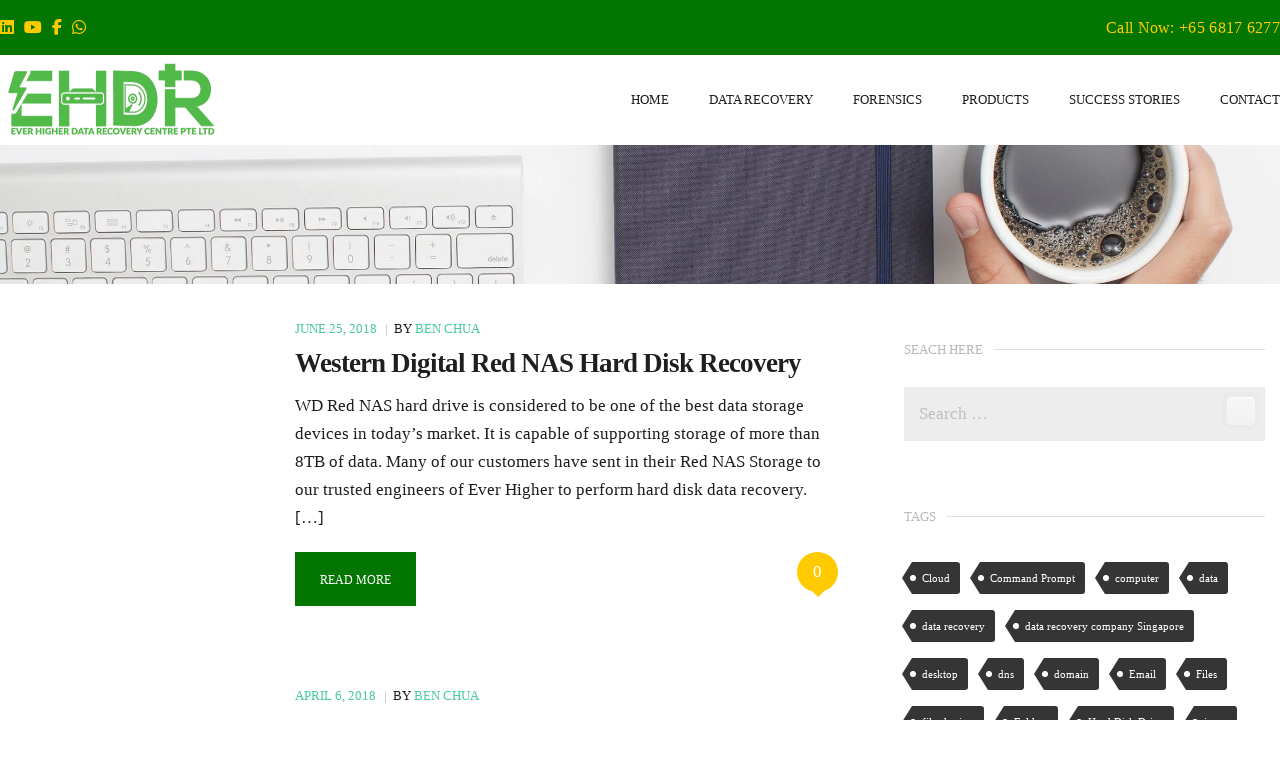

--- FILE ---
content_type: text/html; charset=UTF-8
request_url: https://www.3verhigher.com/tag/files/
body_size: 20653
content:
<!doctype html><html lang="en-US" ><head><script data-no-optimize="1">var litespeed_docref=sessionStorage.getItem("litespeed_docref");litespeed_docref&&(Object.defineProperty(document,"referrer",{get:function(){return litespeed_docref}}),sessionStorage.removeItem("litespeed_docref"));</script>  <script type="litespeed/javascript">(function(w,d,s,l,i){w[l]=w[l]||[];w[l].push({'gtm.start':new Date().getTime(),event:'gtm.js'});var f=d.getElementsByTagName(s)[0],j=d.createElement(s),dl=l!='dataLayer'?'&l='+l:'';j.async=!0;j.src='https://www.googletagmanager.com/gtm.js?id='+i+dl;f.parentNode.insertBefore(j,f)})(window,document,'script','dataLayer','GTM-5N4GSX2B')</script>  <script type="application/ld+json">{"@context":"https://schema.org/","@type":"CreativeWorkSeries","name":"Data Recovery Services in Singapore","aggregateRating":{"@type":"AggregateRating","ratingValue":"4.9","bestRating":"5","ratingCount":"773"}}</script> <meta charset="UTF-8"><link rel="profile" href="https://gmpg.org/xfn/11"><link rel="pingback" href="https://www.3verhigher.com/xmlrpc.php"><meta name="viewport" content="width=device-width, initial-scale=1"><meta name='robots' content='index, follow, max-image-preview:large, max-snippet:-1, max-video-preview:-1' /><style>img:is([sizes="auto" i], [sizes^="auto," i]) { contain-intrinsic-size: 3000px 1500px }</style><title>Files Archives &#8226; Data Recovery Service &amp; Data Recovery Singapore</title><link rel="canonical" href="https://www.3verhigher.com/tag/files/" /><link rel="next" href="https://www.3verhigher.com/tag/files/page/2/" /><meta property="og:locale" content="en_US" /><meta property="og:type" content="article" /><meta property="og:title" content="Files Archives &#8226; Data Recovery Service &amp; Data Recovery Singapore" /><meta property="og:url" content="https://www.3verhigher.com/tag/files/" /><meta property="og:site_name" content="Data Recovery Service &amp; Data Recovery Singapore" /><meta name="twitter:card" content="summary_large_image" /><meta name="twitter:site" content="@3verhigher" /> <script type="application/ld+json" class="yoast-schema-graph">{"@context":"https://schema.org","@graph":[{"@type":"CollectionPage","@id":"https://www.3verhigher.com/tag/files/","url":"https://www.3verhigher.com/tag/files/","name":"Files Archives &#8226; Data Recovery Service &amp; Data Recovery Singapore","isPartOf":{"@id":"https://www.3verhigher.com/#website"},"primaryImageOfPage":{"@id":"https://www.3verhigher.com/tag/files/#primaryimage"},"image":{"@id":"https://www.3verhigher.com/tag/files/#primaryimage"},"thumbnailUrl":"https://www.3verhigher.com/wp-content/uploads/2018/06/Photo-3.jpg","breadcrumb":{"@id":"https://www.3verhigher.com/tag/files/#breadcrumb"},"inLanguage":"en-US"},{"@type":"ImageObject","inLanguage":"en-US","@id":"https://www.3verhigher.com/tag/files/#primaryimage","url":"https://www.3verhigher.com/wp-content/uploads/2018/06/Photo-3.jpg","contentUrl":"https://www.3verhigher.com/wp-content/uploads/2018/06/Photo-3.jpg","width":750,"height":750,"caption":"Red WD NAS data recovery singapore"},{"@type":"BreadcrumbList","@id":"https://www.3verhigher.com/tag/files/#breadcrumb","itemListElement":[{"@type":"ListItem","position":1,"name":"Homepage","item":"https://www.3verhigher.com/"},{"@type":"ListItem","position":2,"name":"Files"}]},{"@type":"WebSite","@id":"https://www.3verhigher.com/#website","url":"https://www.3verhigher.com/","name":"Data Recovery Service &amp; Data Recovery Singapore","description":"Damaged drive? We provide data recovery services for Hard Disk, External Drive, SSD, NAS, RAID Servers, Thumb Drive and SD Card. The most trusted Data Recovery Services Singapore.","publisher":{"@id":"https://www.3verhigher.com/#organization"},"potentialAction":[{"@type":"SearchAction","target":{"@type":"EntryPoint","urlTemplate":"https://www.3verhigher.com/?s={search_term_string}"},"query-input":{"@type":"PropertyValueSpecification","valueRequired":true,"valueName":"search_term_string"}}],"inLanguage":"en-US"},{"@type":"Organization","@id":"https://www.3verhigher.com/#organization","name":"Ever Higher Data Recovery Service Centre Singapore","url":"https://www.3verhigher.com/","logo":{"@type":"ImageObject","inLanguage":"en-US","@id":"https://www.3verhigher.com/#/schema/logo/image/","url":"https://www.3verhigher.com/wp-content/uploads/2020/07/Ever-Higher-Data-Recovery-Centre-Singapore-LOGO.png","contentUrl":"https://www.3verhigher.com/wp-content/uploads/2020/07/Ever-Higher-Data-Recovery-Centre-Singapore-LOGO.png","width":438,"height":180,"caption":"Ever Higher Data Recovery Service Centre Singapore"},"image":{"@id":"https://www.3verhigher.com/#/schema/logo/image/"},"sameAs":["https://www.facebook.com/3verHigher","https://x.com/3verhigher","https://www.instagram.com/3verhigher/","https://www.linkedin.com/company/ever-higher-pte-ltd"]}]}</script> <link data-optimized="2" rel="stylesheet" href="https://www.3verhigher.com/wp-content/litespeed/css/f867fdfea076f9f021d35aebdffed6fc.css?ver=2362d" /><style id='classic-theme-styles-inline-css'>/*! This file is auto-generated */
.wp-block-button__link{color:#fff;background-color:#32373c;border-radius:9999px;box-shadow:none;text-decoration:none;padding:calc(.667em + 2px) calc(1.333em + 2px);font-size:1.125em}.wp-block-file__button{background:#32373c;color:#fff;text-decoration:none}</style><style id='font-awesome-svg-styles-default-inline-css'>.svg-inline--fa {
  display: inline-block;
  height: 1em;
  overflow: visible;
  vertical-align: -.125em;
}</style><style id='font-awesome-svg-styles-inline-css'>.wp-block-font-awesome-icon svg::before,
   .wp-rich-text-font-awesome-icon svg::before {content: unset;}</style><link rel='stylesheet' id='font-awesome-official-css' href='https://use.fontawesome.com/releases/v6.5.2/css/all.css' media='all' integrity="sha384-PPIZEGYM1v8zp5Py7UjFb79S58UeqCL9pYVnVPURKEqvioPROaVAJKKLzvH2rDnI" crossorigin="anonymous" /><link rel='stylesheet' id='font-awesome-official-v4shim-css' href='https://use.fontawesome.com/releases/v6.5.2/css/v4-shims.css' media='all' integrity="sha384-XyvK/kKwgVW+fuRkusfLgfhAMuaxLPSOY8W7wj8tUkf0Nr2WGHniPmpdu+cmPS5n" crossorigin="anonymous" /> <script type="litespeed/javascript" data-src="https://cdnjs.cloudflare.com/ajax/libs/jquery/3.5.1/jquery.min.js?ver=3.5.1" id="jquery-js"></script> <meta name="generator" content="Elementor 3.32.3; features: additional_custom_breakpoints; settings: css_print_method-external, google_font-enabled, font_display-auto"><style>.e-con.e-parent:nth-of-type(n+4):not(.e-lazyloaded):not(.e-no-lazyload),
				.e-con.e-parent:nth-of-type(n+4):not(.e-lazyloaded):not(.e-no-lazyload) * {
					background-image: none !important;
				}
				@media screen and (max-height: 1024px) {
					.e-con.e-parent:nth-of-type(n+3):not(.e-lazyloaded):not(.e-no-lazyload),
					.e-con.e-parent:nth-of-type(n+3):not(.e-lazyloaded):not(.e-no-lazyload) * {
						background-image: none !important;
					}
				}
				@media screen and (max-height: 640px) {
					.e-con.e-parent:nth-of-type(n+2):not(.e-lazyloaded):not(.e-no-lazyload),
					.e-con.e-parent:nth-of-type(n+2):not(.e-lazyloaded):not(.e-no-lazyload) * {
						background-image: none !important;
					}
				}</style><link rel="icon" href="https://www.3verhigher.com/wp-content/uploads/2020/07/cropped-EHDR-Fav-32x32.png" sizes="32x32" /><link rel="icon" href="https://www.3verhigher.com/wp-content/uploads/2020/07/cropped-EHDR-Fav-192x192.png" sizes="192x192" /><link rel="apple-touch-icon" href="https://www.3verhigher.com/wp-content/uploads/2020/07/cropped-EHDR-Fav-180x180.png" /><meta name="msapplication-TileImage" content="https://www.3verhigher.com/wp-content/uploads/2020/07/cropped-EHDR-Fav-270x270.png" /><style id="wp-custom-css">.fw-wrap-logo img {
    max-height: 90px!important;
}

.wp-form-green-bg-color {
  background-color: #027600 !important;
	}

.wpcf7 input[type="text"],
.wpcf7 input[type="email"],
.wpcf7 input[type="date"],
.wpcf7 input[type="number"],
.wpcf7 textarea {
    outline:none;
    display:block;
    width:380px;
    padding:4px 8px;
    border:1px dashed #DBDBDB;
    color:#3F3F3F;
    font-family:'Droid Sans', Tahoma, Arial, Verdana sans-serif;
    font-size:14px;
    /*border-radius*/
    -webkit-border-radius:2px;
    -moz-border-radius:2px;
    border-radius:2px;
    /*transition*/
    -webkit-transition:background 0.2s linear, box-shadow 0.6s linear;
    -moz-transition:background 0.2s linear, box-shadow 0.6s linear;
    -o-transition:background 0.2s linear, box-shadow 0.6s linear;
    transition:background 0.2s linear, box-shadow 0.6s linear;
}
.wpcf7 input[type="submit"],
.wpcf7 input[type="button"] { 
background-color:#725f4c;
width:100%;
text-align:center;
text-transform:uppercase;
}

div#wpcf7-f201-p203-o1{ 
background-color: #fbefde;
border: 1px solid #f28f27;
padding:20px;
}
#wpcf7-f201-p203-o1 input[type="text"],
#wpcf7-f201-p203-o1 input[type="email"],
#wpcf7-f201-p203-o1 textarea {
background:#725f4c;
color:#FFF;
font-family:lora, "Open Sans", sans-serif; 
font-style:italic;    
}
#wpcf7-f201-p203-o1 input[type="submit"],
#wpcf7-f201-p203-o1 input[type="button"] { 
background-color:#725f4c;
width:100%;
text-align:center;
text-transform:uppercase;
}



div.wpcf7 {
    position: relative;
    width: 440px;
    z-index: 100;
    padding: 30px !important;
    border: 1px solid #38388;
    background: #D1D1D1;
    background: -moz-repeating-linear-gradient(-45deg, #EFC1CB, #EFC1CB 30px, #F2F2F2 30px, #F2F2F2 40px, #C2E8F5 40px, #C2E8F5 70px, #F2F2F2 70px, #F2F2F2 80px);
    background: -webkit-repeating-linear-gradient(-45deg, #EFC1CB, #EFC1CB 30px, #F2F2F2 30px, #F2F2F2 40px, #C2E8F5 40px, #C2E8F5 70px, #F2F2F2 70px, #F2F2F2 80px);
    background: -o-repeating-linear-gradient(-45deg, #EFC1CB, #EFC1CB 30px, #F2F2F2 30px, #F2F2F2 40px, #C2E8F5 40px, #C2E8F5 70px, #F2F2F2 70px, #F2F2F2 80px);
    background: repeating-linear-gradient(-45deg, #EFC1CB, #EFC1CB 30px, #F2F2F2 30px, #F2F2F2 40px, #C2E8F5 40px, #C2E8F5 70px, #F2F2F2 70px, #F2F2F2 80px);
    -webkit-border-radius: 8px;
    -moz-border-radius: 8px;
    border-radius: 8px;
    -webkit-box-shadow: 0px 1px 6px #3F3F3F;
    -moz-box-shadow: 0px 1px 6px #3F3F3F;
    box-shadow: 0px 1px 6px #3F3F3F;
}

 div.wpcf7:after {
    background:#F9F9F9;
    margin:8px;
    position: absolute;
    content :" ";
    bottom: 0;
    left: 0;
    right: 0;
    top: 0;
    z-index: -1;
    border:1px #E5E5E5 solid;
    -webkit-border-radius:8px;
    -moz-border-radius:8px;
    border-radius:8px;
}

 input[type=submit] {
    cursor:pointer;
    background:none;
    border:none;
    font-family:'Alice', serif;
    color:#767676;
    font-size:18px;
    padding:10px 4px;
    border:1px solid #E0E0E0;
    text-shadow: 0px 1px 1px #E8E8E8;
    background: rgb(247, 247, 247);
    background: -moz-linear-gradient(top, rgba(247, 247, 247, 1) 1%, rgba(242, 242, 242, 1) 100%);
    background: -webkit-gradient(linear, left top, left bottom, color-stop(1%, rgba(247, 247, 247, 1)), color-stop(100%, rgba(242, 242, 242, 1)));
    background: -webkit-linear-gradient(top, rgba(247, 247, 247, 1) 1%, rgba(242, 242, 242, 1) 100%);
    background: -o-linear-gradient(top, rgba(247, 247, 247, 1) 1%, rgba(242, 242, 242, 1) 100%);
    background: -ms-linear-gradient(top, rgba(247, 247, 247, 1) 1%, rgba(242, 242, 242, 1) 100%);
    background: linear-gradient(top, rgba(247, 247, 247, 1) 1%, rgba(242, 242, 242, 1) 100%);
    -webkit-border-radius:5px;
    -moz-border-radius:5px;
    border-radius:5px;
    -webkit-box-shadow:0px 1px 1px #FFF inset, 0 0 0px 5px #EAEAEA;
    -moz-box-shadow:0px 1px 1px #FFF inset, 0 0 0px 5px #EAEAEA;
    box-shadow:0px 1px 1px #FFF inset, 0 0 0px 5px #EAEAEA;
    -webkit-transition:all 0.2s linear;
    -moz-transition:all 0.2s linear;
    -o-transition:all 0.2s linear;
    transition:all 0.2s linear;
}
input[type=submit]:hover {
    color:#686868;
    border-color: #CECECE;
    background: rgb(244, 244, 244);
    background: -moz-linear-gradient(top, rgba(244, 244, 244, 1) 0%, rgba(242, 242, 242, 1) 100%);
    background: -webkit-gradient(linear, left top, left bottom, color-stop(0%, rgba(244, 244, 244, 1)), color-stop(100%, rgba(242, 242, 242, 1)));
    background: -webkit-linear-gradient(top, rgba(244, 244, 244, 1) 0%, rgba(242, 242, 242, 1) 100%);
    background: -o-linear-gradient(top, rgba(244, 244, 244, 1) 0%, rgba(242, 242, 242, 1) 100%);
    background: -ms-linear-gradient(top, rgba(244, 244, 244, 1) 0%, rgba(242, 242, 242, 1) 100%);
    background: linear-gradient(top, rgba(244, 244, 244, 1) 0%, rgba(242, 242, 242, 1) 100%);
    -webkit-box-shadow:0px 1px 1px #FFF inset, 0 0 0px 5px #E0E0E0;
    -moz-box-shadow:0px 1px 1px #FFF inset, 0 0 0px 5px #E0E0E0;
    box-shadow:0px 1px 1px #FFF inset, 0 0 0px 5px #E0E0E0;
}
input[type=submit]:active, input[type=submit]:focus {
    position:relative;
    top:1px;
    color:#515151;
    background: rgb(234, 234, 234);
    background: -moz-linear-gradient(top, rgba(234, 234, 234, 1) 0%, rgba(242, 242, 242, 1) 100%);
    background: -webkit-gradient(linear, left top, left bottom, color-stop(0%, rgba(234, 234, 234, 1)), color-stop(100%, rgba(242, 242, 242, 1)));
    background: -webkit-linear-gradient(top, rgba(234, 234, 234, 1) 0%, rgba(242, 242, 242, 1) 100%);
    background: -o-linear-gradient(top, rgba(234, 234, 234, 1) 0%, rgba(242, 242, 242, 1) 100%);
    background: -ms-linear-gradient(top, rgba(234, 234, 234, 1) 0%, rgba(242, 242, 242, 1) 100%);
    background: linear-gradient(top, rgba(234, 234, 234, 1) 0%, rgba(242, 242, 242, 1) 100%);
    -webkit-box-shadow:0px -1px 1px #FFF inset, 0 0 0px 5px #E0E0E0;
    -moz-box-shadow:0px -1px 1px #FFF inset, 0 0 0px 5px #E0E0E0;
    box-shadow:0px -1px 1px #FFF inset, 0 0 0px 5px #E0E0E0;
} 

.fw-section-space-sm .fw-main-row-custom .fw-container, .fw-section-space-sm .fw-main-row .fw-container, .fw-section-space-sm .fw-main-row-custom .fw-container-fluid, .fw-section-space-sm .fw-main-row .fw-container-fluid {
padding-top: 0px !important;
}

.header-1 .fw-header-main .fw-container {
padding-bottom: 0px !important;
}

@media (max-width: 480px) {
	.site-main .fw-main-row-top {
		height: 83.3vw;
	}
}


@media (max-width: 778px) {
	.site-main .fw-main-row-top {
		height: 64.26vw;
	}
}

@media (max-width: 1024px) {
	.site-main .fw-main-row-top {
		height: 75vw;
	}
}

@media (max-width: 1920px) {
	.site-main .fw-main-row-top {
		height: 46.5vw;
	}
}
@media (max-width: 1920px){
	.site-main .fw-main-row-top{
		height: auto !important;
	}
}
.category-blog .fw-main-row-custom .fw-container{
	width:100%;
}
.custom-full-width-section {
    width: 100% !important;
    max-width: 100% !important;
    padding: 0 !important;
    margin: 0 !important;
    box-sizing: border-box !important;
}

/* Ensure parent containers are full width */
.fw-container, 
.fw-row, 
.fw-section {
    width: 100% !important;
    max-width: 100% !important;
    padding: 0 !important;
    margin: 0 !important;
}

/* Optional: Full width for containers inside the section */
.custom-full-width-section .fw-container,
.custom-full-width-section .fw-row {
    width: 100% !important;
    max-width: 100% !important;
    padding: 0 !important;
    margin: 0 !important;
}</style><style>.fw-wrap-logo img{max-height: 90px!important;}</style></head><body data-rsssl=1 class="archive tag tag-files tag-67 wp-embed-responsive wp-theme-the-core-parent wp-child-theme-the-core-child fw-full fw-website-align-center fw-section-space-sm header-1 fw-top-bar-on fw-no-absolute-header fw-top-social-left  mobile-menu-item-align-left fw-mobile-menu-position-center fw-top-logo-left fw-logo-image fw-logo-retina has-sidebar fw-search-filter-off elementor-default elementor-kit-13940" itemscope="itemscope" itemtype="https://schema.org/WebPage">
<noscript><iframe data-lazyloaded="1" src="about:blank" data-litespeed-src="https://www.googletagmanager.com/ns.html?id=GTM-5N4GSX2B"
height="0" width="0" style="display:none;visibility:hidden"></iframe></noscript><div id="page" class="hfeed site"><header class="fw-header" itemscope="itemscope" itemtype="https://schema.org/WPHeader"><div class="fw-top-bar"><div class="fw-container"><div class="fw-text-top-bar"><p><span style="color: #ffff00;"><a style="color: #ffca00;" href="tel:6568176277">Call Now: +65 6817 6277</a></span></p></div><div class="fw-top-bar-social"><a target="_blank" href="https://www.linkedin.com/company/ever-higher-pte-ltd"><i class="fa fa-linkedin-square"></i></a><a target="_blank" href="https://www.youtube.com/channel/UCDLa4XZ_Z3bDxqCufPQ-uNw"><i class="fa fa-youtube"></i></a><a target="_blank" href="https://www.facebook.com/3verHigher/"><i class="fa fa-facebook-f"></i></a><a target="_blank" href="https://api.whatsapp.com/send?phone=6584166609"><i class="fa fa-whatsapp"></i></a></div></div></div><div class="fw-header-main"><div class="fw-container">
<a href="#mobile-menu" class="mmenu-link"><i class="fa fa-navicon"></i></a><div class="fw-wrap-logo">
<a href="https://www.3verhigher.com/" class="fw-site-logo">
<img data-lazyloaded="1" src="[data-uri]" width="438" height="180" data-src="//www.3verhigher.com/wp-content/uploads/2020/07/Ever-Higher-Data-Recovery-Centre-Singapore-LOGO.png.webp" alt="Data Recovery Service &amp; Data Recovery Singapore" />
</a></div><div class="fw-nav-wrap" itemscope="itemscope" itemtype="https://schema.org/SiteNavigationElement" role="navigation"><nav id="fw-menu-primary" class="fw-site-navigation primary-navigation"><ul id="menu-main-menu" class="fw-nav-menu"><li id="menu-item-8910" class="menu-item menu-item-type-post_type menu-item-object-page menu-item-home menu-item-8910"><a href="https://www.3verhigher.com/" >HOME</a></li><li id="menu-item-8912" class="menu-item menu-item-type-post_type menu-item-object-page menu-item-has-children menu-item-has-mega-menu menu-item-8912"><a href="https://www.3verhigher.com/data-recovery-singapore/" >DATA RECOVERY</a><div class="mega-menu" ><ul class="sub-menu mega-menu-row"><li id="menu-item-10528" class="menu-item menu-item-type-custom menu-item-object-custom menu-item-has-children mega-menu-col menu-item-10528"><a href="#" >DEVICE TYPES</a><ul class="sub-menu"><li id="menu-item-12745" class="menu-item menu-item-type-post_type menu-item-object-page menu-item-12745"><a href="https://www.3verhigher.com/cctv-recorder-systems-data-recovery/" >CCTV Recorder Systems</a></li><li id="menu-item-13048" class="menu-item menu-item-type-post_type menu-item-object-page menu-item-13048"><a href="https://www.3verhigher.com/drone-data-recovery-services/" >Drones Device</a></li><li id="menu-item-10519" class="menu-item menu-item-type-post_type menu-item-object-page menu-item-10519"><a title="PC, Laptop &amp;#038; Tablets" href="https://www.3verhigher.com/laptop-data-recovery/" >PC, Laptop &#038; Tablets</a></li><li id="menu-item-10521" class="menu-item menu-item-type-post_type menu-item-object-page menu-item-10521"><a title="Mobile Phones" href="https://www.3verhigher.com/mobile-phone-data-recovery-service/" >Mobile Phones</a></li><li id="menu-item-8936" class="menu-item menu-item-type-post_type menu-item-object-page menu-item-8936"><a title="RAID Servers" href="https://www.3verhigher.com/server-raid-data-recovery-services/" >RAID Servers</a></li></ul></li><li id="menu-item-10529" class="menu-item menu-item-type-custom menu-item-object-custom menu-item-has-children mega-menu-col menu-item-10529"><a href="#" >FILE TYPES</a><ul class="sub-menu"><li id="menu-item-12863" class="menu-item menu-item-type-post_type menu-item-object-page menu-item-12863"><a href="https://www.3verhigher.com/email-data-recovery/" >Emails (PST,IMAP,OST)</a></li><li id="menu-item-10524" class="menu-item menu-item-type-post_type menu-item-object-page menu-item-10524"><a title="Files (Documents, Database, Emails)" href="https://www.3verhigher.com/file-recovery/" >Files (Documents, Database)</a></li><li id="menu-item-12935" class="menu-item menu-item-type-post_type menu-item-object-page menu-item-12935"><a href="https://www.3verhigher.com/password-recovery-service/" >Password Recovery</a></li><li id="menu-item-10523" class="menu-item menu-item-type-post_type menu-item-object-page menu-item-10523"><a title="Photos, Videos, Audio" href="https://www.3verhigher.com/photo-recovery/" >Photos, Videos, Audio</a></li><li id="menu-item-12751" class="menu-item menu-item-type-post_type menu-item-object-page menu-item-12751"><a href="https://www.3verhigher.com/whatsapp-data-recovery-and-migration-services/" >WhatsApp Mobile Apps</a></li></ul></li><li id="menu-item-10526" class="menu-item menu-item-type-custom menu-item-object-custom menu-item-has-children mega-menu-col menu-item-10526"><a href="#" >STORAGE DEVICES</a><ul class="sub-menu"><li id="menu-item-19169" class="menu-item menu-item-type-post_type menu-item-object-page menu-item-19169"><a href="https://www.3verhigher.com/external-hard-disk-drive-data-recovery-service/" >External Hard Disk Drive (HDD)</a></li><li id="menu-item-19271" class="menu-item menu-item-type-post_type menu-item-object-page menu-item-19271"><a href="https://www.3verhigher.com/hard-disk-data-recovery-singapore/" >Hard Disk Drive (HDD)</a></li><li id="menu-item-8933" class="menu-item menu-item-type-post_type menu-item-object-page menu-item-8933"><a title="Network Attached Storage (NAS)" href="https://www.3verhigher.com/nas-data-recovery/" >Network Attached Storage (NAS)</a></li><li id="menu-item-19456" class="menu-item menu-item-type-post_type menu-item-object-page menu-item-19456"><a href="https://www.3verhigher.com/server-data-recovery-service-in-singapore/" >Server Data Recovery</a></li><li id="menu-item-19535" class="menu-item menu-item-type-post_type menu-item-object-page menu-item-19535"><a href="https://www.3verhigher.com/micro-sd-sd-cf-card-data-recovery/" >Micro SD / SD / CF Card Data Recovery</a></li><li id="menu-item-8915" class="menu-item menu-item-type-post_type menu-item-object-page menu-item-8915"><a title="Solid State Drive (SSD)" href="https://www.3verhigher.com/ssd-data-recovery-singapore/" >Solid State Drive (SSD)</a></li><li id="menu-item-8938" class="menu-item menu-item-type-post_type menu-item-object-page menu-item-8938"><a title="USB Thumb Drive / Flash Drive" href="https://www.3verhigher.com/thumb-drive-data-recovery-singapore/" >USB Thumb Drive / Flash Drive</a></li></ul></li></ul></div></li><li id="menu-item-12105" class="menu-item menu-item-type-post_type menu-item-object-page menu-item-has-children menu-item-has-mega-menu menu-item-12105"><a href="https://www.3verhigher.com/forensic-data-recovery-services/" >FORENSICS</a><div class="mega-menu" ><ul class="sub-menu mega-menu-row"><li id="menu-item-12860" class="menu-item menu-item-type-custom menu-item-object-custom menu-item-has-children mega-menu-col menu-item-12860"><a href="#" >FORENSIC SERVICES</a><ul class="sub-menu"><li id="menu-item-12861" class="menu-item menu-item-type-post_type menu-item-object-page menu-item-12861"><a href="https://www.3verhigher.com/mobile-malware-scan/" >Forensic Mobile Malware Scan</a></li></ul></li><li id="menu-item-12106" class="menu-item menu-item-type-post_type menu-item-object-page menu-item-has-children mega-menu-col menu-item-12106"><a href="https://www.3verhigher.com/?page_id=11670" >ENTREPRISE SOLUTIONS</a><ul class="sub-menu"><li id="menu-item-17157" class="menu-item menu-item-type-post_type menu-item-object-page menu-item-17157"><a href="https://www.3verhigher.com/opentext-products/" >OpenText™</a></li><li id="menu-item-16535" class="menu-item menu-item-type-custom menu-item-object-custom menu-item-16535"><a href="https://www.3verhigher.com/elcomsoft-products/" >Elcomsoft</a></li></ul></li></ul></div></li><li id="menu-item-10931" class="menu-item menu-item-type-custom menu-item-object-custom menu-item-has-children menu-item-has-mega-menu menu-item-10931"><a href="#" >PRODUCTS</a><div class="mega-menu" ><ul class="sub-menu mega-menu-row"><li id="menu-item-10983" class="menu-item menu-item-type-custom menu-item-object-custom menu-item-has-children mega-menu-col menu-item-10983"><a href="#" >DATA RECOVERY TOOLS</a><ul class="sub-menu"><li id="menu-item-10932" class="menu-item menu-item-type-post_type menu-item-object-page menu-item-10932"><a href="https://www.3verhigher.com/rusolut/" >Rusolut</a></li></ul></li><li id="menu-item-10684" class="menu-item menu-item-type-post_type menu-item-object-page menu-item-has-children mega-menu-col menu-item-10684"><a href="https://www.3verhigher.com/video-footages-data-recovery-software/" >DATA RECOVERY SOFTWARES</a><ul class="sub-menu"><li id="menu-item-12123" class="menu-item menu-item-type-post_type menu-item-object-page menu-item-12123"><a href="https://www.3verhigher.com/video-footages-data-recovery-software/" >Video Data Recovery Softwares</a></li></ul></li><li id="menu-item-12116" class="menu-item menu-item-type-custom menu-item-object-custom menu-item-has-children mega-menu-col menu-item-12116"><a href="#" >FORENSICS TOOLS</a><ul class="sub-menu"><li id="menu-item-17159" class="menu-item menu-item-type-post_type menu-item-object-page menu-item-17159"><a href="https://www.3verhigher.com/opentext-encase-forensic/" >OpenText™ EnCase™ Forensic</a></li><li id="menu-item-17161" class="menu-item menu-item-type-post_type menu-item-object-page menu-item-17161"><a href="https://www.3verhigher.com/opentext-encase-endpoint-investigator/" >OpenText™ EnCase™ Endpoint Investigator</a></li><li id="menu-item-17160" class="menu-item menu-item-type-post_type menu-item-object-page menu-item-17160"><a href="https://www.3verhigher.com/opentext-encase-endpoint-security/" >OpenText™ EnCase™ EndPoint Security</a></li><li id="menu-item-17158" class="menu-item menu-item-type-post_type menu-item-object-page menu-item-17158"><a href="https://www.3verhigher.com/opentext-encase-mobile-investigator/" >OpenText™ EnCase™ Mobile Investigator</a></li><li id="menu-item-17154" class="menu-item menu-item-type-post_type menu-item-object-page menu-item-17154"><a href="https://www.3verhigher.com/opentext-tableau-tx1-forensic-imager/" >OpenText™ Tableau TX1 Forensic Imager</a></li><li id="menu-item-17156" class="menu-item menu-item-type-post_type menu-item-object-page menu-item-17156"><a href="https://www.3verhigher.com/opentext-tableau-forensic-td4/" >OpenText™ Tableau Forensic TD4</a></li><li id="menu-item-17155" class="menu-item menu-item-type-post_type menu-item-object-page menu-item-17155"><a href="https://www.3verhigher.com/opentext-tableau-td2u-forensic-imager/" >OpenText™ Tableau TD2U Forensic Imager</a></li><li id="menu-item-17199" class="menu-item menu-item-type-post_type menu-item-object-page menu-item-17199"><a href="https://www.3verhigher.com/peak-olympus/" >PEAK Olympus</a></li><li id="menu-item-17202" class="menu-item menu-item-type-post_type menu-item-object-page menu-item-17202"><a href="https://www.3verhigher.com/peak-everest/" >PEAK Everest</a></li><li id="menu-item-17200" class="menu-item menu-item-type-post_type menu-item-object-page menu-item-17200"><a href="https://www.3verhigher.com/peak-matterhorn/" >PEAK Matterhorn</a></li><li id="menu-item-17201" class="menu-item menu-item-type-post_type menu-item-object-page menu-item-17201"><a href="https://www.3verhigher.com/peak-fuji/" >PEAK Fuji</a></li><li id="menu-item-17212" class="menu-item menu-item-type-post_type menu-item-object-page menu-item-17212"><a href="https://www.3verhigher.com/siforce-nano-ii/" >Siforce Nano II</a></li><li id="menu-item-17211" class="menu-item menu-item-type-post_type menu-item-object-page menu-item-17211"><a href="https://www.3verhigher.com/siforce-one/" >Siforce One</a></li><li id="menu-item-17210" class="menu-item menu-item-type-post_type menu-item-object-page menu-item-17210"><a href="https://www.3verhigher.com/siforce-smart/" >Siforce Smart</a></li><li id="menu-item-17213" class="menu-item menu-item-type-post_type menu-item-object-page menu-item-17213"><a href="https://www.3verhigher.com/siforce-lightning-nv/" >Siforce Lightning NV</a></li><li id="menu-item-17198" class="menu-item menu-item-type-post_type menu-item-object-page menu-item-17198"><a href="https://www.3verhigher.com/tableau-forensic-pcie-bridge-t7u/" >Tableau Forensic PCIe Bridge T7U</a></li><li id="menu-item-17197" class="menu-item menu-item-type-post_type menu-item-object-page menu-item-17197"><a href="https://www.3verhigher.com/tableau-forensic-sata-ide-bridge-t35u/" >Tableau Forensic SATA/IDE Bridge T35u</a></li><li id="menu-item-17206" class="menu-item menu-item-type-post_type menu-item-object-page menu-item-17206"><a href="https://www.3verhigher.com/tableau-t356789iu-forensic-universal-bridge/" >Tableau T356789IU Forensic Universal Bridge</a></li><li id="menu-item-17207" class="menu-item menu-item-type-post_type menu-item-object-page menu-item-17207"><a href="https://www.3verhigher.com/tableau-forensic-sata-ide-read-write-bridge-t35u-rw/" >Tableau Forensic SATA/IDE Read-Write Bridge T35u-RW</a></li><li id="menu-item-17214" class="menu-item menu-item-type-post_type menu-item-object-page menu-item-17214"><a href="https://www.3verhigher.com/tableau-t6u-sas-forensic-bridge-write-blocker/" >Tableau T6U SAS Forensic Bridge (Write-Blocker)</a></li><li id="menu-item-17215" class="menu-item menu-item-type-post_type menu-item-object-page menu-item-17215"><a href="https://www.3verhigher.com/tableau-t8u-usb3-0-forensic-bridge-write-blocker/" >Tableau T8U USB3.0 Forensic Bridge (Write Blocker)</a></li><li id="menu-item-17209" class="menu-item menu-item-type-post_type menu-item-object-page menu-item-17209"><a href="https://www.3verhigher.com/tableau-forensic-sata-drive-bay-t3iu/" >Tableau Forensic SATA Drive Bay T3iu</a></li></ul></li><li id="menu-item-13707" class="menu-item menu-item-type-custom menu-item-object-custom menu-item-has-children mega-menu-col menu-item-13707"><a href="#" >FORENSIC SOFTWARES</a><ul class="sub-menu"><li id="menu-item-13708" class="menu-item menu-item-type-post_type menu-item-object-page menu-item-13708"><a href="https://www.3verhigher.com/forensic-data-recovery-services/elcomsoft-digital-forensic-tools-for-government-and-law-enforcement/" >Digital Forensic Softwares</a></li><li id="menu-item-17218" class="menu-item menu-item-type-post_type menu-item-object-page menu-item-17218"><a href="https://www.3verhigher.com/elcomsoft-premium-forensic-bundle/" >Elcomsoft Premium Forensic Bundle</a></li><li id="menu-item-17222" class="menu-item menu-item-type-post_type menu-item-object-page menu-item-17222"><a href="https://www.3verhigher.com/elcomsoft-desktop-forensic-bundle/" >Elcomsoft Desktop Forensic Bundle</a></li><li id="menu-item-17219" class="menu-item menu-item-type-post_type menu-item-object-page menu-item-17219"><a href="https://www.3verhigher.com/elcomsoft-mobile-forensic-bundle/" >Elcomsoft Mobile Forensic Bundle</a></li><li id="menu-item-17221" class="menu-item menu-item-type-post_type menu-item-object-page menu-item-17221"><a href="https://www.3verhigher.com/elcomsoft-distributed-password-recovery/" >Elcomsoft Distributed Password Recovery</a></li><li id="menu-item-17225" class="menu-item menu-item-type-post_type menu-item-object-page menu-item-17225"><a href="https://www.3verhigher.com/advanced-office-password-recovery/" >Advanced Office Password Recovery</a></li><li id="menu-item-17226" class="menu-item menu-item-type-post_type menu-item-object-page menu-item-17226"><a href="https://www.3verhigher.com/advanced-efs-data-recovery/" >Advanced EFS Data Recovery</a></li><li id="menu-item-17224" class="menu-item menu-item-type-post_type menu-item-object-page menu-item-17224"><a href="https://www.3verhigher.com/advanced-pdf-password-recovery/" >Advanced PDF Password Recovery</a></li><li id="menu-item-17220" class="menu-item menu-item-type-post_type menu-item-object-page menu-item-17220"><a href="https://www.3verhigher.com/elcomsoft-internet-password-breaker/" >Elcomsoft Internet Password Breaker</a></li><li id="menu-item-17216" class="menu-item menu-item-type-post_type menu-item-object-page menu-item-17216"><a href="https://www.3verhigher.com/elcomsoft-system-recovery/" >Elcomsoft System Recovery</a></li></ul></li></ul></div></li><li id="menu-item-9325" class="menu-item menu-item-type-taxonomy menu-item-object-fw-portfolio-category menu-item-9325"><a href="https://www.3verhigher.com/data-recovery/all-data-recovery/" >SUCCESS STORIES</a></li><li id="menu-item-18611" class="menu-item menu-item-type-post_type menu-item-object-page menu-item-18611"><a href="https://www.3verhigher.com/contact/" >CONTACT</a></li></ul></nav></div></div></div></header><nav id="mobile-menu"><ul><li  class="menu-item menu-item-type-post_type menu-item-object-page menu-item-home"><a href="https://www.3verhigher.com/">HOME</a></li><li  class="menu-item menu-item-type-post_type menu-item-object-page menu-item-has-children menu-item-has-mega-menu"><a href="https://www.3verhigher.com/data-recovery-singapore/">DATA RECOVERY</a><ul class="sub-menu"><li  class="menu-item menu-item-type-custom menu-item-object-custom menu-item-has-children mega-menu-col"><a href="#">DEVICE TYPES</a><ul class="sub-menu"><li  class="menu-item menu-item-type-post_type menu-item-object-page"><a href="https://www.3verhigher.com/cctv-recorder-systems-data-recovery/">CCTV Recorder Systems</a></li><li  class="menu-item menu-item-type-post_type menu-item-object-page"><a href="https://www.3verhigher.com/drone-data-recovery-services/">Drones Device</a></li><li  class="menu-item menu-item-type-post_type menu-item-object-page"><a title="PC, Laptop &#038; Tablets" href="https://www.3verhigher.com/laptop-data-recovery/">PC, Laptop &#038; Tablets</a></li><li  class="menu-item menu-item-type-post_type menu-item-object-page"><a title="Mobile Phones" href="https://www.3verhigher.com/mobile-phone-data-recovery-service/">Mobile Phones</a></li><li  class="menu-item menu-item-type-post_type menu-item-object-page"><a title="RAID Servers" href="https://www.3verhigher.com/server-raid-data-recovery-services/">RAID Servers</a></li></ul></li><li  class="menu-item menu-item-type-custom menu-item-object-custom menu-item-has-children mega-menu-col"><a href="#">FILE TYPES</a><ul class="sub-menu"><li  class="menu-item menu-item-type-post_type menu-item-object-page"><a href="https://www.3verhigher.com/email-data-recovery/">Emails (PST,IMAP,OST)</a></li><li  class="menu-item menu-item-type-post_type menu-item-object-page"><a title="Files (Documents, Database, Emails)" href="https://www.3verhigher.com/file-recovery/">Files (Documents, Database)</a></li><li  class="menu-item menu-item-type-post_type menu-item-object-page"><a href="https://www.3verhigher.com/password-recovery-service/">Password Recovery</a></li><li  class="menu-item menu-item-type-post_type menu-item-object-page"><a title="Photos, Videos, Audio" href="https://www.3verhigher.com/photo-recovery/">Photos, Videos, Audio</a></li><li  class="menu-item menu-item-type-post_type menu-item-object-page"><a href="https://www.3verhigher.com/whatsapp-data-recovery-and-migration-services/">WhatsApp Mobile Apps</a></li></ul></li><li  class="menu-item menu-item-type-custom menu-item-object-custom menu-item-has-children mega-menu-col"><a href="#">STORAGE DEVICES</a><ul class="sub-menu"><li  class="menu-item menu-item-type-post_type menu-item-object-page"><a href="https://www.3verhigher.com/external-hard-disk-drive-data-recovery-service/">External Hard Disk Drive (HDD)</a></li><li  class="menu-item menu-item-type-post_type menu-item-object-page"><a href="https://www.3verhigher.com/hard-disk-data-recovery-singapore/">Hard Disk Drive (HDD)</a></li><li  class="menu-item menu-item-type-post_type menu-item-object-page"><a title="Network Attached Storage (NAS)" href="https://www.3verhigher.com/nas-data-recovery/">Network Attached Storage (NAS)</a></li><li  class="menu-item menu-item-type-post_type menu-item-object-page"><a href="https://www.3verhigher.com/server-data-recovery-service-in-singapore/">Server Data Recovery</a></li><li  class="menu-item menu-item-type-post_type menu-item-object-page"><a href="https://www.3verhigher.com/micro-sd-sd-cf-card-data-recovery/">Micro SD / SD / CF Card Data Recovery</a></li><li  class="menu-item menu-item-type-post_type menu-item-object-page"><a title="Solid State Drive (SSD)" href="https://www.3verhigher.com/ssd-data-recovery-singapore/">Solid State Drive (SSD)</a></li><li  class="menu-item menu-item-type-post_type menu-item-object-page"><a title="USB Thumb Drive / Flash Drive" href="https://www.3verhigher.com/thumb-drive-data-recovery-singapore/">USB Thumb Drive / Flash Drive</a></li></ul></li></ul></li><li  class="menu-item menu-item-type-post_type menu-item-object-page menu-item-has-children menu-item-has-mega-menu"><a href="https://www.3verhigher.com/forensic-data-recovery-services/">FORENSICS</a><ul class="sub-menu"><li  class="menu-item menu-item-type-custom menu-item-object-custom menu-item-has-children mega-menu-col"><a href="#">FORENSIC SERVICES</a><ul class="sub-menu"><li  class="menu-item menu-item-type-post_type menu-item-object-page"><a href="https://www.3verhigher.com/mobile-malware-scan/">Forensic Mobile Malware Scan</a></li></ul></li><li  class="menu-item menu-item-type-post_type menu-item-object-page menu-item-has-children mega-menu-col"><a href="https://www.3verhigher.com/?page_id=11670">ENTREPRISE SOLUTIONS</a><ul class="sub-menu"><li  class="menu-item menu-item-type-post_type menu-item-object-page"><a href="https://www.3verhigher.com/opentext-products/">OpenText™</a></li><li  class="menu-item menu-item-type-custom menu-item-object-custom"><a href="https://www.3verhigher.com/elcomsoft-products/">Elcomsoft</a></li></ul></li></ul></li><li  class="menu-item menu-item-type-custom menu-item-object-custom menu-item-has-children menu-item-has-mega-menu"><a href="#">PRODUCTS</a><ul class="sub-menu"><li  class="menu-item menu-item-type-custom menu-item-object-custom menu-item-has-children mega-menu-col"><a href="#">DATA RECOVERY TOOLS</a><ul class="sub-menu"><li  class="menu-item menu-item-type-post_type menu-item-object-page"><a href="https://www.3verhigher.com/rusolut/">Rusolut</a></li></ul></li><li  class="menu-item menu-item-type-post_type menu-item-object-page menu-item-has-children mega-menu-col"><a href="https://www.3verhigher.com/video-footages-data-recovery-software/">DATA RECOVERY SOFTWARES</a><ul class="sub-menu"><li  class="menu-item menu-item-type-post_type menu-item-object-page"><a href="https://www.3verhigher.com/video-footages-data-recovery-software/">Video Data Recovery Softwares</a></li></ul></li><li  class="menu-item menu-item-type-custom menu-item-object-custom menu-item-has-children mega-menu-col"><a href="#">FORENSICS TOOLS</a><ul class="sub-menu"><li  class="menu-item menu-item-type-post_type menu-item-object-page"><a href="https://www.3verhigher.com/opentext-encase-forensic/">OpenText™ EnCase™ Forensic</a></li><li  class="menu-item menu-item-type-post_type menu-item-object-page"><a href="https://www.3verhigher.com/opentext-encase-endpoint-investigator/">OpenText™ EnCase™ Endpoint Investigator</a></li><li  class="menu-item menu-item-type-post_type menu-item-object-page"><a href="https://www.3verhigher.com/opentext-encase-endpoint-security/">OpenText™ EnCase™ EndPoint Security</a></li><li  class="menu-item menu-item-type-post_type menu-item-object-page"><a href="https://www.3verhigher.com/opentext-encase-mobile-investigator/">OpenText™ EnCase™ Mobile Investigator</a></li><li  class="menu-item menu-item-type-post_type menu-item-object-page"><a href="https://www.3verhigher.com/opentext-tableau-tx1-forensic-imager/">OpenText™ Tableau TX1 Forensic Imager</a></li><li  class="menu-item menu-item-type-post_type menu-item-object-page"><a href="https://www.3verhigher.com/opentext-tableau-forensic-td4/">OpenText™ Tableau Forensic TD4</a></li><li  class="menu-item menu-item-type-post_type menu-item-object-page"><a href="https://www.3verhigher.com/opentext-tableau-td2u-forensic-imager/">OpenText™ Tableau TD2U Forensic Imager</a></li><li  class="menu-item menu-item-type-post_type menu-item-object-page"><a href="https://www.3verhigher.com/peak-olympus/">PEAK Olympus</a></li><li  class="menu-item menu-item-type-post_type menu-item-object-page"><a href="https://www.3verhigher.com/peak-everest/">PEAK Everest</a></li><li  class="menu-item menu-item-type-post_type menu-item-object-page"><a href="https://www.3verhigher.com/peak-matterhorn/">PEAK Matterhorn</a></li><li  class="menu-item menu-item-type-post_type menu-item-object-page"><a href="https://www.3verhigher.com/peak-fuji/">PEAK Fuji</a></li><li  class="menu-item menu-item-type-post_type menu-item-object-page"><a href="https://www.3verhigher.com/siforce-nano-ii/">Siforce Nano II</a></li><li  class="menu-item menu-item-type-post_type menu-item-object-page"><a href="https://www.3verhigher.com/siforce-one/">Siforce One</a></li><li  class="menu-item menu-item-type-post_type menu-item-object-page"><a href="https://www.3verhigher.com/siforce-smart/">Siforce Smart</a></li><li  class="menu-item menu-item-type-post_type menu-item-object-page"><a href="https://www.3verhigher.com/siforce-lightning-nv/">Siforce Lightning NV</a></li><li  class="menu-item menu-item-type-post_type menu-item-object-page"><a href="https://www.3verhigher.com/tableau-forensic-pcie-bridge-t7u/">Tableau Forensic PCIe Bridge T7U</a></li><li  class="menu-item menu-item-type-post_type menu-item-object-page"><a href="https://www.3verhigher.com/tableau-forensic-sata-ide-bridge-t35u/">Tableau Forensic SATA/IDE Bridge T35u</a></li><li  class="menu-item menu-item-type-post_type menu-item-object-page"><a href="https://www.3verhigher.com/tableau-t356789iu-forensic-universal-bridge/">Tableau T356789IU Forensic Universal Bridge</a></li><li  class="menu-item menu-item-type-post_type menu-item-object-page"><a href="https://www.3verhigher.com/tableau-forensic-sata-ide-read-write-bridge-t35u-rw/">Tableau Forensic SATA/IDE Read-Write Bridge T35u-RW</a></li><li  class="menu-item menu-item-type-post_type menu-item-object-page"><a href="https://www.3verhigher.com/tableau-t6u-sas-forensic-bridge-write-blocker/">Tableau T6U SAS Forensic Bridge (Write-Blocker)</a></li><li  class="menu-item menu-item-type-post_type menu-item-object-page"><a href="https://www.3verhigher.com/tableau-t8u-usb3-0-forensic-bridge-write-blocker/">Tableau T8U USB3.0 Forensic Bridge (Write Blocker)</a></li><li  class="menu-item menu-item-type-post_type menu-item-object-page"><a href="https://www.3verhigher.com/tableau-forensic-sata-drive-bay-t3iu/">Tableau Forensic SATA Drive Bay T3iu</a></li></ul></li><li  class="menu-item menu-item-type-custom menu-item-object-custom menu-item-has-children mega-menu-col"><a href="#">FORENSIC SOFTWARES</a><ul class="sub-menu"><li  class="menu-item menu-item-type-post_type menu-item-object-page"><a href="https://www.3verhigher.com/forensic-data-recovery-services/elcomsoft-digital-forensic-tools-for-government-and-law-enforcement/">Digital Forensic Softwares</a></li><li  class="menu-item menu-item-type-post_type menu-item-object-page"><a href="https://www.3verhigher.com/elcomsoft-premium-forensic-bundle/">Elcomsoft Premium Forensic Bundle</a></li><li  class="menu-item menu-item-type-post_type menu-item-object-page"><a href="https://www.3verhigher.com/elcomsoft-desktop-forensic-bundle/">Elcomsoft Desktop Forensic Bundle</a></li><li  class="menu-item menu-item-type-post_type menu-item-object-page"><a href="https://www.3verhigher.com/elcomsoft-mobile-forensic-bundle/">Elcomsoft Mobile Forensic Bundle</a></li><li  class="menu-item menu-item-type-post_type menu-item-object-page"><a href="https://www.3verhigher.com/elcomsoft-distributed-password-recovery/">Elcomsoft Distributed Password Recovery</a></li><li  class="menu-item menu-item-type-post_type menu-item-object-page"><a href="https://www.3verhigher.com/advanced-office-password-recovery/">Advanced Office Password Recovery</a></li><li  class="menu-item menu-item-type-post_type menu-item-object-page"><a href="https://www.3verhigher.com/advanced-efs-data-recovery/">Advanced EFS Data Recovery</a></li><li  class="menu-item menu-item-type-post_type menu-item-object-page"><a href="https://www.3verhigher.com/advanced-pdf-password-recovery/">Advanced PDF Password Recovery</a></li><li  class="menu-item menu-item-type-post_type menu-item-object-page"><a href="https://www.3verhigher.com/elcomsoft-internet-password-breaker/">Elcomsoft Internet Password Breaker</a></li><li  class="menu-item menu-item-type-post_type menu-item-object-page"><a href="https://www.3verhigher.com/elcomsoft-system-recovery/">Elcomsoft System Recovery</a></li></ul></li></ul></li><li  class="menu-item menu-item-type-taxonomy menu-item-object-fw-portfolio-category"><a href="https://www.3verhigher.com/data-recovery/all-data-recovery/">SUCCESS STORIES</a></li><li  class="menu-item menu-item-type-post_type menu-item-object-page"><a href="https://www.3verhigher.com/contact/">CONTACT</a></li></ul></nav><div id="main" class="site-main"><section class="fw-main-row-custom  fw-main-row-top fw-content-vertical-align-middle fw-section-height-custom fw-section-image fw-section-default-page post " style="background-image: url('//www.3verhigher.com/wp-content/uploads/2016/07/ever-higher_blog.jpeg.webp');  height: 280px;"><div class="fw-container"><div class="fw-row"><div class="fw-col-sm-12" ><div class="fw-heading fw-heading-center"><h1 class="fw-special-title">Files</h1></div></div></div></div></section><section class="fw-main-row sidebar-right" role="main" itemprop="mainEntity" itemscope="itemscope" itemtype="https://schema.org/Blog"><div class="fw-container"><div class="fw-row"><div class="fw-content-area col-md-8 col-sm-12"><div class="fw-col-inner"><div class="postlist fw-letter-no-caps " ><article id="post-9147" class="post clearfix post-list-type-1 post-9147 type-post status-publish format-standard has-post-thumbnail hentry category-blog tag-data tag-files tag-folders tag-nas tag-recovery tag-red tag-wd" itemscope="itemscope" itemtype="https://schema.org/BlogPosting" itemprop="blogPost"><div class="fw-post-image fw-block-image-parent fw-block-image-left fw-block-image-circle  fw-overlay-1">
<a href="https://www.3verhigher.com/western-digital-red-nas-hard-disk-recovery/" class="post-thumbnail fw-block-image-child fw-ratio-1 fw-ratio-container">
<noscript itemscope itemtype="https://schema.org/ImageObject" itemprop="image"><img src="https://www.3verhigher.com/wp-content/uploads/2018/06/Photo-3.jpg.webp"  alt="Red WD NAS data recovery singapore" data-maxdpr="1.7" class="attachment-post-thumbnail lazyload" /><meta itemprop="url" content="https://www.3verhigher.com/wp-content/uploads/2018/06/Photo-3.jpg"><meta itemprop="width" content="750"><meta itemprop="height" content="750"></noscript><img src="[data-uri]" data-sizes="auto" data-srcset="https://www.3verhigher.com/wp-content/uploads/2018/06/Photo-3-150x150.jpg 150w, https://www.3verhigher.com/wp-content/uploads/2018/06/Photo-3-300x300.jpg 300w, https://www.3verhigher.com/wp-content/uploads/2018/06/Photo-3-300x300.jpg 300w, https://www.3verhigher.com/wp-content/uploads/2018/06/Photo-3-300x300.jpg 300w, https://www.3verhigher.com/wp-content/uploads/2018/06/Photo-3-600x600.jpg 600w, https://www.3verhigher.com/wp-content/uploads/2018/06/Photo-3-100x100.jpg 100w, https://www.3verhigher.com/wp-content/uploads/2018/06/Photo-3-300x300.jpg 300w, https://www.3verhigher.com/wp-content/uploads/2018/06/Photo-3-600x600.jpg 600w, https://www.3verhigher.com/wp-content/uploads/2018/06/Photo-3-100x100.jpg 100w, https://www.3verhigher.com/wp-content/uploads/2018/06/Photo-3.jpg 750w"   alt="Red WD NAS data recovery singapore" data-maxdpr="1.7" class="attachment-post-thumbnail lazyload" /><div class="fw-block-image-overlay"><div class="fw-itable"><div class="fw-icell">
<i class="fw-icon-link"></i></div></div></div>
</a></div><header class="entry-header"><div class="wrap-entry-meta"><meta itemscope itemprop="mainEntityOfPage" itemType="https://schema.org/WebPage" itemid="https://google.com/article" content="" />
<span class="entry-date">
<a rel="bookmark" href="https://www.3verhigher.com/western-digital-red-nas-hard-disk-recovery/">
<time itemprop="datePublished" datetime="2018-06-25T17:18:11+08:00">June 25, 2018</time><meta itemprop="dateModified" content="2018-07-03T8:50:44+08:00">
</a>
</span>
<span class="separator">&nbsp;|&nbsp;</span>
<span itemscope="itemscope" itemtype="https://schema.org/Person" itemprop="author" class="author"> By <a rel="author" href="https://www.3verhigher.com/author/ben-chua/"><span itemprop="name">Ben Chua</span></a></span>
<span itemprop="publisher" itemtype="https://schema.org/Organization" itemscope="">
<span itemprop="name" content="Data Recovery Service &amp; Data Recovery Singapore"></span>
<span itemprop="logo" itemscope itemtype="https://schema.org/ImageObject"><meta itemprop="url" content="https://www.3verhigher.com/wp-content/uploads/2020/07/Ever-Higher-Data-Recovery-Centre-Singapore-LOGO.png">
</span>
</span></div><h4 class="entry-title" itemprop="headline">
<a href="https://www.3verhigher.com/western-digital-red-nas-hard-disk-recovery/">Western Digital Red NAS Hard Disk Recovery</a></h4></header><div class="entry-content clearfix" itemprop="text"><p>WD Red NAS hard drive is considered to be one of the best data storage devices in today&#8217;s market. It is capable of supporting storage of more than 8TB of data. Many of our customers have sent in their Red NAS Storage to our trusted engineers of Ever Higher to perform hard disk data recovery. [&hellip;]</p><footer class="entry-meta clearfix">
<a href="https://www.3verhigher.com/western-digital-red-nas-hard-disk-recovery/" class="fw-btn-post-read-more-blog fw-btn fw-btn-md fw-btn-1" style="">
<span>
READ MORE							</span>
</a>
<a href="https://www.3verhigher.com/western-digital-red-nas-hard-disk-recovery/#comments" class="comments-link fw-comment-link-type-3"><span>0</span></a></footer></div></article><article id="post-8477" class="post clearfix post-list-type-1 post-8477 type-post status-publish format-standard has-post-thumbnail hentry category-blog tag-allocation tag-exfat tag-fat32 tag-file tag-file-system tag-files tag-ntfs tag-table" itemscope="itemscope" itemtype="https://schema.org/BlogPosting" itemprop="blogPost"><div class="fw-post-image fw-block-image-parent fw-block-image-left fw-block-image-circle  fw-overlay-1">
<a href="https://www.3verhigher.com/what-are-file-systems-fat32-vs-ntfs-vs-exfat/" class="post-thumbnail fw-block-image-child fw-ratio-1 fw-ratio-container">
<noscript itemscope itemtype="https://schema.org/ImageObject" itemprop="image"><img src="https://www.3verhigher.com/wp-content/uploads/2018/04/folder-303891_1280.png.webp"  alt="folder-303891_1280" data-maxdpr="1.7" class="attachment-post-thumbnail lazyload" /><meta itemprop="url" content="https://www.3verhigher.com/wp-content/uploads/2018/04/folder-303891_1280.png"><meta itemprop="width" content="1280"><meta itemprop="height" content="1154"></noscript><img src="[data-uri]" data-sizes="auto" data-srcset="https://www.3verhigher.com/wp-content/uploads/2018/04/folder-303891_1280-150x150.png 150w, https://www.3verhigher.com/wp-content/uploads/2018/04/folder-303891_1280-800x800.png 800w, https://www.3verhigher.com/wp-content/uploads/2018/04/folder-303891_1280-300x300.png 300w, https://www.3verhigher.com/wp-content/uploads/2018/04/folder-303891_1280-300x300.png 300w, https://www.3verhigher.com/wp-content/uploads/2018/04/folder-303891_1280-100x100.png 100w, https://www.3verhigher.com/wp-content/uploads/2018/04/folder-303891_1280-300x300.png 300w, https://www.3verhigher.com/wp-content/uploads/2018/04/folder-303891_1280-100x100.png 100w"   alt="folder-303891_1280" data-maxdpr="1.7" class="attachment-post-thumbnail lazyload" /><div class="fw-block-image-overlay"><div class="fw-itable"><div class="fw-icell">
<i class="fw-icon-link"></i></div></div></div>
</a></div><header class="entry-header"><div class="wrap-entry-meta"><meta itemscope itemprop="mainEntityOfPage" itemType="https://schema.org/WebPage" itemid="https://google.com/article" content="" />
<span class="entry-date">
<a rel="bookmark" href="https://www.3verhigher.com/what-are-file-systems-fat32-vs-ntfs-vs-exfat/">
<time itemprop="datePublished" datetime="2018-04-06T14:43:24+08:00">April 6, 2018</time><meta itemprop="dateModified" content="2018-07-03T8:50:46+08:00">
</a>
</span>
<span class="separator">&nbsp;|&nbsp;</span>
<span itemscope="itemscope" itemtype="https://schema.org/Person" itemprop="author" class="author"> By <a rel="author" href="https://www.3verhigher.com/author/ben-chua/"><span itemprop="name">Ben Chua</span></a></span>
<span itemprop="publisher" itemtype="https://schema.org/Organization" itemscope="">
<span itemprop="name" content="Data Recovery Service &amp; Data Recovery Singapore"></span>
<span itemprop="logo" itemscope itemtype="https://schema.org/ImageObject"><meta itemprop="url" content="https://www.3verhigher.com/wp-content/uploads/2020/07/Ever-Higher-Data-Recovery-Centre-Singapore-LOGO.png">
</span>
</span></div><h4 class="entry-title" itemprop="headline">
<a href="https://www.3verhigher.com/what-are-file-systems-fat32-vs-ntfs-vs-exfat/">What are File Systems? FAT32 vs NTFS vs EXFAT</a></h4></header><div class="entry-content clearfix" itemprop="text"><p>Different operating systems support different file systems, the best way to think of file systems there are simply different ways to organizing and storing files on a hard drive, flash drive or any other storage device. A file system provides a way of separating the data on the drive into individual pieces. &nbsp; In essence, [&hellip;]</p><footer class="entry-meta clearfix">
<a href="https://www.3verhigher.com/what-are-file-systems-fat32-vs-ntfs-vs-exfat/" class="fw-btn-post-read-more-blog fw-btn fw-btn-md fw-btn-1" style="">
<span>
READ MORE							</span>
</a>
<a href="https://www.3verhigher.com/what-are-file-systems-fat32-vs-ntfs-vs-exfat/#comments" class="comments-link fw-comment-link-type-3"><span>0</span></a></footer></div></article><article id="post-7471" class="post clearfix post-list-type-1 post-7471 type-post status-publish format-standard has-post-thumbnail hentry category-blog tag-data tag-files tag-folders tag-profile tag-regedit tag-registry tag-restart tag-temporary tag-windows-10 tag-windows-7" itemscope="itemscope" itemtype="https://schema.org/BlogPosting" itemprop="blogPost"><div class="fw-post-image fw-block-image-parent fw-block-image-left fw-block-image-circle  fw-overlay-1">
<a href="https://www.3verhigher.com/how-to-troubleshoot-a-temp-profile-login-on-your-windows/" class="post-thumbnail fw-block-image-child fw-ratio-1 fw-ratio-container">
<noscript itemscope itemtype="https://schema.org/ImageObject" itemprop="image"><img src="https://www.3verhigher.com/wp-content/uploads/2017/04/laptop-882855_1920.jpg.webp"  alt="laptop-882855_1920" data-maxdpr="1.7" class="attachment-post-thumbnail lazyload" /><meta itemprop="url" content="https://www.3verhigher.com/wp-content/uploads/2017/04/laptop-882855_1920.jpg"><meta itemprop="width" content="1920"><meta itemprop="height" content="1078"></noscript><img src="[data-uri]" data-sizes="auto" data-srcset="https://www.3verhigher.com/wp-content/uploads/2017/04/laptop-882855_1920-300x300.jpg 300w, https://www.3verhigher.com/wp-content/uploads/2017/04/laptop-882855_1920-100x100.jpg 100w, https://www.3verhigher.com/wp-content/uploads/2017/04/laptop-882855_1920-150x150.jpg 150w, https://www.3verhigher.com/wp-content/uploads/2017/04/laptop-882855_1920-100x100.jpg 100w, https://www.3verhigher.com/wp-content/uploads/2017/04/laptop-882855_1920-300x300.jpg 300w, https://www.3verhigher.com/wp-content/uploads/2017/04/laptop-882855_1920-800x800.jpg 800w, https://www.3verhigher.com/wp-content/uploads/2017/04/laptop-882855_1920-300x300.jpg 300w"   alt="laptop-882855_1920" data-maxdpr="1.7" class="attachment-post-thumbnail lazyload" /><div class="fw-block-image-overlay"><div class="fw-itable"><div class="fw-icell">
<i class="fw-icon-link"></i></div></div></div>
</a></div><header class="entry-header"><div class="wrap-entry-meta"><meta itemscope itemprop="mainEntityOfPage" itemType="https://schema.org/WebPage" itemid="https://google.com/article" content="" />
<span class="entry-date">
<a rel="bookmark" href="https://www.3verhigher.com/how-to-troubleshoot-a-temp-profile-login-on-your-windows/">
<time itemprop="datePublished" datetime="2017-04-19T11:46:31+08:00">April 19, 2017</time><meta itemprop="dateModified" content="2018-07-03T8:50:48+08:00">
</a>
</span>
<span class="separator">&nbsp;|&nbsp;</span>
<span itemscope="itemscope" itemtype="https://schema.org/Person" itemprop="author" class="author"> By <a rel="author" href="https://www.3verhigher.com/author/ben-chua/"><span itemprop="name">Ben Chua</span></a></span>
<span itemprop="publisher" itemtype="https://schema.org/Organization" itemscope="">
<span itemprop="name" content="Data Recovery Service &amp; Data Recovery Singapore"></span>
<span itemprop="logo" itemscope itemtype="https://schema.org/ImageObject"><meta itemprop="url" content="https://www.3verhigher.com/wp-content/uploads/2020/07/Ever-Higher-Data-Recovery-Centre-Singapore-LOGO.png">
</span>
</span></div><h4 class="entry-title" itemprop="headline">
<a href="https://www.3verhigher.com/how-to-troubleshoot-a-temp-profile-login-on-your-windows/">How to Troubleshoot a Temp Profile Login on your Windows?</a></h4></header><div class="entry-content clearfix" itemprop="text"><p>Have you found yourself panicking when you login to your profile and find all your documents and files have mysteriously disappeared with the dreaded “You have logged in with a Temporary Profile” message appear below? Don’t Panic! Here are some of the steps you can do try and resolve this issue. For windows OS (regardless [&hellip;]</p><footer class="entry-meta clearfix">
<a href="https://www.3verhigher.com/how-to-troubleshoot-a-temp-profile-login-on-your-windows/" class="fw-btn-post-read-more-blog fw-btn fw-btn-md fw-btn-1" style="">
<span>
READ MORE							</span>
</a>
<a href="https://www.3verhigher.com/how-to-troubleshoot-a-temp-profile-login-on-your-windows/#comments" class="comments-link fw-comment-link-type-3"><span>0</span></a></footer></div></article><article id="post-7029" class="post clearfix post-list-type-1 post-7029 type-post status-publish format-standard has-post-thumbnail hentry category-blog tag-cloud tag-computer tag-desktop tag-files tag-folders tag-onedrive-for-business tag-online tag-online-drive tag-sharing tag-sharing-files tag-storage tag-web-portal" itemscope="itemscope" itemtype="https://schema.org/BlogPosting" itemprop="blogPost"><div class="fw-post-image fw-block-image-parent fw-block-image-left fw-block-image-circle  fw-overlay-1">
<a href="https://www.3verhigher.com/how-to-repair-onedrive/" class="post-thumbnail fw-block-image-child fw-ratio-1 fw-ratio-container">
<noscript itemscope itemtype="https://schema.org/ImageObject" itemprop="image"><img src="https://www.3verhigher.com/wp-content/uploads/2016/10/OneDrive-1.jpg.webp"  alt="onedrive" data-maxdpr="1.7" class="attachment-post-thumbnail lazyload" /><meta itemprop="url" content="https://www.3verhigher.com/wp-content/uploads/2016/10/OneDrive-1.jpg"><meta itemprop="width" content="279"><meta itemprop="height" content="207"></noscript><img src="[data-uri]" data-sizes="auto" data-srcset="https://www.3verhigher.com/wp-content/uploads/2016/10/OneDrive-1-100x100.jpg 100w, https://www.3verhigher.com/wp-content/uploads/2016/10/OneDrive-1-150x150.jpg 150w, https://www.3verhigher.com/wp-content/uploads/2016/10/OneDrive-1-100x100.jpg 100w"   alt="onedrive" data-maxdpr="1.7" class="attachment-post-thumbnail lazyload" /><div class="fw-block-image-overlay"><div class="fw-itable"><div class="fw-icell">
<i class="fw-icon-link"></i></div></div></div>
</a></div><header class="entry-header"><div class="wrap-entry-meta"><meta itemscope itemprop="mainEntityOfPage" itemType="https://schema.org/WebPage" itemid="https://google.com/article" content="" />
<span class="entry-date">
<a rel="bookmark" href="https://www.3verhigher.com/how-to-repair-onedrive/">
<time itemprop="datePublished" datetime="2016-11-10T14:15:01+08:00">November 10, 2016</time><meta itemprop="dateModified" content="2018-07-03T8:51:08+08:00">
</a>
</span>
<span class="separator">&nbsp;|&nbsp;</span>
<span itemscope="itemscope" itemtype="https://schema.org/Person" itemprop="author" class="author"> By <a rel="author" href="https://www.3verhigher.com/author/ben-chua/"><span itemprop="name">Ben Chua</span></a></span>
<span itemprop="publisher" itemtype="https://schema.org/Organization" itemscope="">
<span itemprop="name" content="Data Recovery Service &amp; Data Recovery Singapore"></span>
<span itemprop="logo" itemscope itemtype="https://schema.org/ImageObject"><meta itemprop="url" content="https://www.3verhigher.com/wp-content/uploads/2020/07/Ever-Higher-Data-Recovery-Centre-Singapore-LOGO.png">
</span>
</span></div><h4 class="entry-title" itemprop="headline">
<a href="https://www.3verhigher.com/how-to-repair-onedrive/">How to Repair OneDrive</a></h4></header><div class="entry-content clearfix" itemprop="text"><p>OneDrive may be a very useful tool for sharing, but sometimes synchronizing problems occur due to inconsistent internet, etc, OneDrive may have problems, just like those you see below: It is also advisable by OneDrive to Run a Repair To do this, right click on the OneDrive icon and click Repair (as you see below) [&hellip;]</p><footer class="entry-meta clearfix">
<a href="https://www.3verhigher.com/how-to-repair-onedrive/" class="fw-btn-post-read-more-blog fw-btn fw-btn-md fw-btn-1" style="">
<span>
READ MORE							</span>
</a>
<a href="https://www.3verhigher.com/how-to-repair-onedrive/#comments" class="comments-link fw-comment-link-type-3"><span>0</span></a></footer></div></article><article id="post-6888" class="post clearfix post-list-type-1 post-6888 type-post status-publish format-standard has-post-thumbnail hentry category-blog tag-cloud tag-computer tag-desktop tag-files tag-folders tag-onedrive-for-business tag-online tag-online-drive tag-sharing tag-sharing-files tag-storage tag-web-portal" itemscope="itemscope" itemtype="https://schema.org/BlogPosting" itemprop="blogPost"><div class="fw-post-image fw-block-image-parent fw-block-image-left fw-block-image-circle  fw-overlay-1">
<a href="https://www.3verhigher.com/set-up-your-onedrive-on-your-mobile-phone/" class="post-thumbnail fw-block-image-child fw-ratio-1 fw-ratio-container">
<noscript itemscope itemtype="https://schema.org/ImageObject" itemprop="image"><img src="https://www.3verhigher.com/wp-content/uploads/2016/10/ipad-606764_640.jpg.webp"  alt="ipad-606764_640" data-maxdpr="1.7" class="attachment-post-thumbnail lazyload" /><meta itemprop="url" content="https://www.3verhigher.com/wp-content/uploads/2016/10/ipad-606764_640.jpg"><meta itemprop="width" content="640"><meta itemprop="height" content="425"></noscript><img src="[data-uri]" data-sizes="auto" data-srcset="https://www.3verhigher.com/wp-content/uploads/2016/10/ipad-606764_640-300x300.jpg 300w, https://www.3verhigher.com/wp-content/uploads/2016/10/ipad-606764_640-100x100.jpg 100w, https://www.3verhigher.com/wp-content/uploads/2016/10/ipad-606764_640-150x150.jpg 150w, https://www.3verhigher.com/wp-content/uploads/2016/10/ipad-606764_640-100x100.jpg 100w, https://www.3verhigher.com/wp-content/uploads/2016/10/ipad-606764_640-300x300.jpg 300w, https://www.3verhigher.com/wp-content/uploads/2016/10/ipad-606764_640-300x300.jpg 300w"   alt="ipad-606764_640" data-maxdpr="1.7" class="attachment-post-thumbnail lazyload" /><div class="fw-block-image-overlay"><div class="fw-itable"><div class="fw-icell">
<i class="fw-icon-link"></i></div></div></div>
</a></div><header class="entry-header"><div class="wrap-entry-meta"><meta itemscope itemprop="mainEntityOfPage" itemType="https://schema.org/WebPage" itemid="https://google.com/article" content="" />
<span class="entry-date">
<a rel="bookmark" href="https://www.3verhigher.com/set-up-your-onedrive-on-your-mobile-phone/">
<time itemprop="datePublished" datetime="2016-10-28T14:53:03+08:00">October 28, 2016</time><meta itemprop="dateModified" content="2018-07-03T8:51:09+08:00">
</a>
</span>
<span class="separator">&nbsp;|&nbsp;</span>
<span itemscope="itemscope" itemtype="https://schema.org/Person" itemprop="author" class="author"> By <a rel="author" href="https://www.3verhigher.com/author/ben-chua/"><span itemprop="name">Ben Chua</span></a></span>
<span itemprop="publisher" itemtype="https://schema.org/Organization" itemscope="">
<span itemprop="name" content="Data Recovery Service &amp; Data Recovery Singapore"></span>
<span itemprop="logo" itemscope itemtype="https://schema.org/ImageObject"><meta itemprop="url" content="https://www.3verhigher.com/wp-content/uploads/2020/07/Ever-Higher-Data-Recovery-Centre-Singapore-LOGO.png">
</span>
</span></div><h4 class="entry-title" itemprop="headline">
<a href="https://www.3verhigher.com/set-up-your-onedrive-on-your-mobile-phone/">Set up your OneDrive on your Mobile Phone</a></h4></header><div class="entry-content clearfix" itemprop="text"><p>With Microsoft OneDrive for Business, You can view your shared files and folders in your mobile phone. We will show you how to do this on your mobile phone. &nbsp; How to Set up your OneDrive on an Iphone/Ipad Devices From the home screen, tap [App Store] Search for [OneDrive for Business] and click download Once [&hellip;]</p><footer class="entry-meta clearfix">
<a href="https://www.3verhigher.com/set-up-your-onedrive-on-your-mobile-phone/" class="fw-btn-post-read-more-blog fw-btn fw-btn-md fw-btn-1" style="">
<span>
READ MORE							</span>
</a>
<a href="https://www.3verhigher.com/set-up-your-onedrive-on-your-mobile-phone/#comments" class="comments-link fw-comment-link-type-3"><span>0</span></a></footer></div></article><article id="post-6872" class="post clearfix post-list-type-1 post-6872 type-post status-publish format-standard has-post-thumbnail hentry category-blog tag-cloud tag-desktop tag-file-sharing tag-files tag-folders tag-microsoft tag-onedrive tag-online tag-sharing tag-web-portal" itemscope="itemscope" itemtype="https://schema.org/BlogPosting" itemprop="blogPost"><div class="fw-post-image fw-block-image-parent fw-block-image-left fw-block-image-circle  fw-overlay-1">
<a href="https://www.3verhigher.com/sharing-your-onedrive-for-business-filesfolder/" class="post-thumbnail fw-block-image-child fw-ratio-1 fw-ratio-container">
<noscript itemscope itemtype="https://schema.org/ImageObject" itemprop="image"><img src="https://www.3verhigher.com/wp-content/uploads/2016/10/file-folders-923523_640.jpg"  alt="file-folders-923523_640" data-maxdpr="1.7" class="attachment-post-thumbnail lazyload" /><meta itemprop="url" content="https://www.3verhigher.com/wp-content/uploads/2016/10/file-folders-923523_640.jpg"><meta itemprop="width" content="640"><meta itemprop="height" content="426"></noscript><img src="[data-uri]" data-sizes="auto" data-srcset="https://www.3verhigher.com/wp-content/uploads/2016/10/file-folders-923523_640-300x300.jpg 300w, https://www.3verhigher.com/wp-content/uploads/2016/10/file-folders-923523_640-100x100.jpg 100w, https://www.3verhigher.com/wp-content/uploads/2016/10/file-folders-923523_640-150x150.jpg 150w, https://www.3verhigher.com/wp-content/uploads/2016/10/file-folders-923523_640-100x100.jpg 100w, https://www.3verhigher.com/wp-content/uploads/2016/10/file-folders-923523_640-300x300.jpg 300w, https://www.3verhigher.com/wp-content/uploads/2016/10/file-folders-923523_640-300x300.jpg 300w"   alt="file-folders-923523_640" data-maxdpr="1.7" class="attachment-post-thumbnail lazyload" /><div class="fw-block-image-overlay"><div class="fw-itable"><div class="fw-icell">
<i class="fw-icon-link"></i></div></div></div>
</a></div><header class="entry-header"><div class="wrap-entry-meta"><meta itemscope itemprop="mainEntityOfPage" itemType="https://schema.org/WebPage" itemid="https://google.com/article" content="" />
<span class="entry-date">
<a rel="bookmark" href="https://www.3verhigher.com/sharing-your-onedrive-for-business-filesfolder/">
<time itemprop="datePublished" datetime="2016-10-07T16:36:59+08:00">October 7, 2016</time><meta itemprop="dateModified" content="2018-07-03T8:51:09+08:00">
</a>
</span>
<span class="separator">&nbsp;|&nbsp;</span>
<span itemscope="itemscope" itemtype="https://schema.org/Person" itemprop="author" class="author"> By <a rel="author" href="https://www.3verhigher.com/author/ben-chua/"><span itemprop="name">Ben Chua</span></a></span>
<span itemprop="publisher" itemtype="https://schema.org/Organization" itemscope="">
<span itemprop="name" content="Data Recovery Service &amp; Data Recovery Singapore"></span>
<span itemprop="logo" itemscope itemtype="https://schema.org/ImageObject"><meta itemprop="url" content="https://www.3verhigher.com/wp-content/uploads/2020/07/Ever-Higher-Data-Recovery-Centre-Singapore-LOGO.png">
</span>
</span></div><h4 class="entry-title" itemprop="headline">
<a href="https://www.3verhigher.com/sharing-your-onedrive-for-business-filesfolder/">Sharing your OneDrive for Business Files/Folder</a></h4></header><div class="entry-content clearfix" itemprop="text"><p>With Microsoft OneDrive for Business, The Office 365 files and folders you store in OneDrive for Business are private until you decide to share them. Similarly, in web portal, you may want to share specific files or folders with people who don&#8217;t otherwise have access to the site. When you share files and folders, you can [&hellip;]</p><footer class="entry-meta clearfix">
<a href="https://www.3verhigher.com/sharing-your-onedrive-for-business-filesfolder/" class="fw-btn-post-read-more-blog fw-btn fw-btn-md fw-btn-1" style="">
<span>
READ MORE							</span>
</a>
<a href="https://www.3verhigher.com/sharing-your-onedrive-for-business-filesfolder/#comments" class="comments-link fw-comment-link-type-3"><span>0</span></a></footer></div></article></div><nav class="navigation paging-navigation paging-navigation-type-1" role="navigation"><div class="pagination loop-pagination">
<a href="javascript:void(0)" class="prev page-numbers disabled"><i class="fa fa-angle-left"></i><strong>Newer</strong></a><div class="before-hr"></div><div class="pagination-numbers-wrap"><span aria-current="page" class="page-numbers current">1</span><a class="page-numbers" href="https://www.3verhigher.com/tag/files/page/2/">2</a></div><div class="after-hr"></div><a class="next page-numbers" href="https://www.3verhigher.com/tag/files/page/2/"><strong>Older</strong><i class="fa fa-angle-right"></i></a></div></nav></div></div><div class="col-md-4 col-sm-12 fw-sidebar" role="complementary" itemscope="itemscope" itemtype="https://schema.org/WPSideBar"><div class="fw-col-inner"><aside id="search-2" class="widget widget_search"><h2 class="widget-title"><span>Seach Here</span></h2><form role="search" method="get" class="search-form" action="https://www.3verhigher.com/">
<label>
<span class="screen-reader-text">Search for:</span>
<input type="search" class="search-field" placeholder="Search &hellip;" value="" name="s" />
</label>
<input type="submit" class="search-submit" value="Search" /></form></aside><aside id="tag_cloud-2" class="widget widget_tag_cloud"><h2 class="widget-title"><span>TAGS</span></h2><div class="tagcloud"><a href="https://www.3verhigher.com/tag/cloud/" class="tag-cloud-link tag-link-71 tag-link-position-1" style="font-size: 13.121951219512pt;" aria-label="Cloud (5 items)">Cloud</a>
<a href="https://www.3verhigher.com/tag/command-prompt/" class="tag-cloud-link tag-link-50 tag-link-position-2" style="font-size: 13.121951219512pt;" aria-label="Command Prompt (5 items)">Command Prompt</a>
<a href="https://www.3verhigher.com/tag/computer/" class="tag-cloud-link tag-link-58 tag-link-position-3" style="font-size: 16.024390243902pt;" aria-label="computer (8 items)">computer</a>
<a href="https://www.3verhigher.com/tag/data/" class="tag-cloud-link tag-link-85 tag-link-position-4" style="font-size: 11.756097560976pt;" aria-label="data (4 items)">data</a>
<a href="https://www.3verhigher.com/tag/data-recovery/" class="tag-cloud-link tag-link-172 tag-link-position-5" style="font-size: 10.048780487805pt;" aria-label="data recovery (3 items)">data recovery</a>
<a href="https://www.3verhigher.com/tag/data-recovery-company-singapore/" class="tag-cloud-link tag-link-271 tag-link-position-6" style="font-size: 22pt;" aria-label="data recovery company Singapore (19 items)">data recovery company Singapore</a>
<a href="https://www.3verhigher.com/tag/desktop/" class="tag-cloud-link tag-link-72 tag-link-position-7" style="font-size: 16.878048780488pt;" aria-label="desktop (9 items)">desktop</a>
<a href="https://www.3verhigher.com/tag/dns/" class="tag-cloud-link tag-link-151 tag-link-position-8" style="font-size: 8pt;" aria-label="dns (2 items)">dns</a>
<a href="https://www.3verhigher.com/tag/domain/" class="tag-cloud-link tag-link-119 tag-link-position-9" style="font-size: 8pt;" aria-label="domain (2 items)">domain</a>
<a href="https://www.3verhigher.com/tag/email/" class="tag-cloud-link tag-link-53 tag-link-position-10" style="font-size: 16.024390243902pt;" aria-label="Email (8 items)">Email</a>
<a href="https://www.3verhigher.com/tag/files/" class="tag-cloud-link tag-link-67 tag-link-position-11" style="font-size: 16.024390243902pt;" aria-label="Files (8 items)">Files</a>
<a href="https://www.3verhigher.com/tag/file-sharing/" class="tag-cloud-link tag-link-73 tag-link-position-12" style="font-size: 8pt;" aria-label="file sharing (2 items)">file sharing</a>
<a href="https://www.3verhigher.com/tag/folders/" class="tag-cloud-link tag-link-68 tag-link-position-13" style="font-size: 15.170731707317pt;" aria-label="Folders (7 items)">Folders</a>
<a href="https://www.3verhigher.com/tag/hard-disk-drive/" class="tag-cloud-link tag-link-177 tag-link-position-14" style="font-size: 8pt;" aria-label="Hard Disk Drive (2 items)">Hard Disk Drive</a>
<a href="https://www.3verhigher.com/tag/imap/" class="tag-cloud-link tag-link-95 tag-link-position-15" style="font-size: 8pt;" aria-label="imap (2 items)">imap</a>
<a href="https://www.3verhigher.com/tag/internet/" class="tag-cloud-link tag-link-98 tag-link-position-16" style="font-size: 10.048780487805pt;" aria-label="internet (3 items)">internet</a>
<a href="https://www.3verhigher.com/tag/ip-address/" class="tag-cloud-link tag-link-132 tag-link-position-17" style="font-size: 8pt;" aria-label="IP address (2 items)">IP address</a>
<a href="https://www.3verhigher.com/tag/ipv4/" class="tag-cloud-link tag-link-131 tag-link-position-18" style="font-size: 8pt;" aria-label="IPv4 (2 items)">IPv4</a>
<a href="https://www.3verhigher.com/tag/laptop/" class="tag-cloud-link tag-link-116 tag-link-position-19" style="font-size: 11.756097560976pt;" aria-label="laptop (4 items)">laptop</a>
<a href="https://www.3verhigher.com/tag/laptop-data-recovery-singapore/" class="tag-cloud-link tag-link-278 tag-link-position-20" style="font-size: 11.756097560976pt;" aria-label="laptop data recovery singapore (4 items)">laptop data recovery singapore</a>
<a href="https://www.3verhigher.com/tag/microsoft/" class="tag-cloud-link tag-link-65 tag-link-position-21" style="font-size: 10.048780487805pt;" aria-label="Microsoft (3 items)">Microsoft</a>
<a href="https://www.3verhigher.com/tag/mobile-phone-data-recovery-singapore/" class="tag-cloud-link tag-link-276 tag-link-position-22" style="font-size: 11.756097560976pt;" aria-label="mobile phone data recovery singapore (4 items)">mobile phone data recovery singapore</a>
<a href="https://www.3verhigher.com/tag/office365/" class="tag-cloud-link tag-link-49 tag-link-position-23" style="font-size: 10.048780487805pt;" aria-label="Office 365 (3 items)">Office 365</a>
<a href="https://www.3verhigher.com/tag/onedrive/" class="tag-cloud-link tag-link-64 tag-link-position-24" style="font-size: 10.048780487805pt;" aria-label="OneDrive (3 items)">OneDrive</a>
<a href="https://www.3verhigher.com/tag/online/" class="tag-cloud-link tag-link-69 tag-link-position-25" style="font-size: 13.121951219512pt;" aria-label="Online (5 items)">Online</a>
<a href="https://www.3verhigher.com/tag/outlook/" class="tag-cloud-link tag-link-96 tag-link-position-26" style="font-size: 8pt;" aria-label="outlook (2 items)">outlook</a>
<a href="https://www.3verhigher.com/tag/pop3/" class="tag-cloud-link tag-link-94 tag-link-position-27" style="font-size: 8pt;" aria-label="pop3 (2 items)">pop3</a>
<a href="https://www.3verhigher.com/tag/recovery/" class="tag-cloud-link tag-link-179 tag-link-position-28" style="font-size: 10.048780487805pt;" aria-label="Recovery (3 items)">Recovery</a>
<a href="https://www.3verhigher.com/tag/regedit/" class="tag-cloud-link tag-link-118 tag-link-position-29" style="font-size: 8pt;" aria-label="regedit (2 items)">regedit</a>
<a href="https://www.3verhigher.com/tag/repair-hard-disk-singapore/" class="tag-cloud-link tag-link-268 tag-link-position-30" style="font-size: 8pt;" aria-label="repair hard disk Singapore (2 items)">repair hard disk Singapore</a>
<a href="https://www.3verhigher.com/tag/server/" class="tag-cloud-link tag-link-60 tag-link-position-31" style="font-size: 11.756097560976pt;" aria-label="server (4 items)">server</a>
<a href="https://www.3verhigher.com/tag/sharing/" class="tag-cloud-link tag-link-70 tag-link-position-32" style="font-size: 13.121951219512pt;" aria-label="Sharing (5 items)">Sharing</a>
<a href="https://www.3verhigher.com/tag/sharing-files/" class="tag-cloud-link tag-link-74 tag-link-position-33" style="font-size: 8pt;" aria-label="sharing files (2 items)">sharing files</a>
<a href="https://www.3verhigher.com/tag/singapore-data-recovery-centre/" class="tag-cloud-link tag-link-270 tag-link-position-34" style="font-size: 22pt;" aria-label="Singapore data recovery centre (19 items)">Singapore data recovery centre</a>
<a href="https://www.3verhigher.com/tag/smtp/" class="tag-cloud-link tag-link-63 tag-link-position-35" style="font-size: 8pt;" aria-label="smtp (2 items)">smtp</a>
<a href="https://www.3verhigher.com/tag/storage/" class="tag-cloud-link tag-link-75 tag-link-position-36" style="font-size: 8pt;" aria-label="storage (2 items)">storage</a>
<a href="https://www.3verhigher.com/tag/troubleshooting/" class="tag-cloud-link tag-link-82 tag-link-position-37" style="font-size: 8pt;" aria-label="troubleshooting (2 items)">troubleshooting</a>
<a href="https://www.3verhigher.com/tag/virus/" class="tag-cloud-link tag-link-88 tag-link-position-38" style="font-size: 10.048780487805pt;" aria-label="virus (3 items)">virus</a>
<a href="https://www.3verhigher.com/tag/web-portal/" class="tag-cloud-link tag-link-66 tag-link-position-39" style="font-size: 13.121951219512pt;" aria-label="Web Portal (5 items)">Web Portal</a>
<a href="https://www.3verhigher.com/tag/window/" class="tag-cloud-link tag-link-48 tag-link-position-40" style="font-size: 16.878048780488pt;" aria-label="Window (9 items)">Window</a>
<a href="https://www.3verhigher.com/tag/windows/" class="tag-cloud-link tag-link-62 tag-link-position-41" style="font-size: 10.048780487805pt;" aria-label="windows (3 items)">windows</a>
<a href="https://www.3verhigher.com/tag/windows-7/" class="tag-cloud-link tag-link-59 tag-link-position-42" style="font-size: 13.121951219512pt;" aria-label="windows 7 (5 items)">windows 7</a>
<a href="https://www.3verhigher.com/tag/windows-10/" class="tag-cloud-link tag-link-107 tag-link-position-43" style="font-size: 11.756097560976pt;" aria-label="windows 10 (4 items)">windows 10</a>
<a href="https://www.3verhigher.com/tag/wireless/" class="tag-cloud-link tag-link-117 tag-link-position-44" style="font-size: 8pt;" aria-label="wireless (2 items)">wireless</a>
<a href="https://www.3verhigher.com/tag/zimbra/" class="tag-cloud-link tag-link-46 tag-link-position-45" style="font-size: 15.170731707317pt;" aria-label="Zimbra (7 items)">Zimbra</a></div></aside><aside id="text-4" class="widget widget_text"><h2 class="widget-title"><span>ABOUT US</span></h2><div class="textwidget"><span style="font-family: 'Quattrocento Sans'; font-size: 14px; line-height: 24px;div align="justify";">We are team of IT expertise who passionately in love with technologies and regularly conducts research & testing to develop new and better IT solutions for difference scales of business. We believe that IT makes business better!</span></div></aside><aside id="categories-2" class="widget widget_categories"><h2 class="widget-title"><span>CATEGORIES</span></h2><ul><li class="cat-item cat-item-1"><a href="https://www.3verhigher.com/blog/">Blog</a> (162)</li><li class="cat-item cat-item-273"><a href="https://www.3verhigher.com/devices/">Devices</a> (11)</li><li class="cat-item cat-item-267"><a href="https://www.3verhigher.com/hard-drive/">Hard Drive</a> (8)</li><li class="cat-item cat-item-272"><a href="https://www.3verhigher.com/other-storage-devices/">Other Storage Devices</a> (10)</li><li class="cat-item cat-item-274"><a href="https://www.3verhigher.com/servers/">Servers</a> (2)</li></ul></aside></div></div></div></div></section></div><footer id="colophon" class="site-footer fw-footer fw-footer-logo-retina" itemscope="itemscope" itemtype="https://schema.org/WPFooter"><div class="fw-footer-widgets footer-cols-4"><div class="fw-inner"><div class="fw-container"><div class="fw-row"><div class="fw-col-md-3 fw-col-sm-6"><aside id="text-2" class="widget widget_text"><h2 class="widget-title"><span>About EHDR Data Recovery</span></h2><div class="textwidget"><p>We can help you with all your data recovery needs. A Data Recovery Company You Can Trust!</p><p><em style="color: #fff;">217 Henderson Road,</br>Block 09, Level 2,</br>Henderson Industrial Park,</br> Singapore 159555</em></p></div></aside></div><div class="fw-col-md-3 fw-col-sm-6"><aside id="text-3" class="widget widget_text"><h2 class="widget-title"><span>DATA RECOVERY SERVICE</span></h2><div class="textwidget"><p>Internal &amp; External Hard Disk Data Recovery Service | SD Data Recovery Service | SSD Data Recovery Service | Laptop Data Recovery Service | Server Data Recovery Service | NAS/SAN/DAS Recovery Service | Phone Data Recovery Service</p></div></aside></div><div class="fw-col-md-3 fw-col-sm-6"><aside id="recent-posts-2" class="widget widget_recent_entries"><h2 class="widget-title"><span>Our Blog</span></h2><ul><li>
<a href="https://www.3verhigher.com/macbook-notes-gone-after-clearing-cache-recovery-is-possible/">MacBook Notes Gone After Clearing Cache? Recovery Is Possible</a></li><li>
<a href="https://www.3verhigher.com/alternatives-to-cloud-storage/">Alternatives to Cloud Storage</a></li><li>
<a href="https://www.3verhigher.com/professional-deleted-data-recovery-guide-enterprise-level-recovery/">Professional Deleted Data Recovery Guide: Enterprise-Level Recovery</a></li></ul></aside></div><div class="fw-col-md-3 fw-col-sm-6"><aside id="text-5" class="widget widget_text"><h2 class="widget-title"><span>Working Hour</span></h2><div class="textwidget"><p><p>Mon - Fri: 9:00 - 18:00<p>Sat:  10:00 - 13:00 (By Appointment Only)<p>Sun: Closed
</a></p></div></aside></div></div></div></div></div><div class="fw-footer-middle fw-footer-menu-left "><div class="fw-container"><div class="fw-footer-logo">
<a href="https://www.3verhigher.com/"><img data-src="//www.3verhigher.com/wp-content/uploads/2020/07/Ever-Higher-Data-Recovery-Centre-Singapore-LOGO.png.webp" src="[data-uri]" class="lazyload" alt="Data Recovery Service &amp; Data Recovery Singapore" /></a></div><nav id="fw-footer-menu" class="fw-footer-menu"><ul id="menu-footer-menu" class=""><li id="menu-item-548" class="menu-item menu-item-type-post_type menu-item-object-page menu-item-home menu-item-548"><a href="https://www.3verhigher.com/" >Home</a></li><li id="menu-item-6624" class="menu-item menu-item-type-post_type menu-item-object-page menu-item-6624"><a href="https://www.3verhigher.com/about-us/" >About Us</a></li><li id="menu-item-12121" class="menu-item menu-item-type-post_type menu-item-object-page menu-item-12121"><a href="https://www.3verhigher.com/forensic-data-recovery-services/" >Forensic</a></li><li id="menu-item-554" class="menu-item menu-item-type-taxonomy menu-item-object-category menu-item-554"><a href="https://www.3verhigher.com/blog/" >Blog</a></li><li id="menu-item-14378" class="menu-item menu-item-type-post_type menu-item-object-page menu-item-14378"><a href="https://www.3verhigher.com/frequently-asked-questions-faq/" >FAQ</a></li><li id="menu-item-13899" class="menu-item menu-item-type-post_type menu-item-object-page menu-item-13899"><a href="https://www.3verhigher.com/privacy-policy/" >Privacy Policy</a></li><li id="menu-item-9072" class="menu-item menu-item-type-custom menu-item-object-custom menu-item-9072"><a href="#" >|</a></li><li id="menu-item-18937" class="menu-item menu-item-type-post_type menu-item-object-page menu-item-18937"><a href="https://www.3verhigher.com/contact/" >Contact</a></li><li id="menu-item-9073" class="menu-item menu-item-type-custom menu-item-object-custom menu-item-9073"><a href="#" >|</a></li></ul></nav></div></div><div class="fw-footer-bar fw-copyright-center"><div class="fw-container"><div class="fw-footer-social"><a target="_blank" href="https://www.linkedin.com/company/ever-higher-pte-ltd"><i class="fa fa-linkedin-square"></i></a><a target="_blank" href="https://www.youtube.com/channel/UCDLa4XZ_Z3bDxqCufPQ-uNw"><i class="fa fa-youtube"></i></a><a target="_blank" href="https://www.facebook.com/3verHigher/"><i class="fa fa-facebook-f"></i></a><a target="_blank" href="https://api.whatsapp.com/send?phone=6584166609"><i class="fa fa-whatsapp"></i></a></div><div class="fw-copyright"><p>EVER HIGHER DATA RECOVERY CENTRE | COPYRIGHT © 2012 - All Rights Reserved</p></div></div></div></footer></div> <script type="speculationrules">{"prefetch":[{"source":"document","where":{"and":[{"href_matches":"\/*"},{"not":{"href_matches":["\/wp-*.php","\/wp-admin\/*","\/wp-content\/uploads\/*","\/wp-content\/*","\/wp-content\/plugins\/*","\/wp-content\/themes\/the-core-child\/*","\/wp-content\/themes\/the-core-parent\/*","\/*\\?(.+)"]}},{"not":{"selector_matches":"a[rel~=\"nofollow\"]"}},{"not":{"selector_matches":".no-prefetch, .no-prefetch a"}}]},"eagerness":"conservative"}]}</script> <div class="ht-ctc ht-ctc-chat ctc-analytics ctc_wp_desktop style-2  ht_ctc_entry_animation ht_ctc_an_entry_corner " id="ht-ctc-chat"
style="display: none;  position: fixed; bottom: 15px; left: 15px;"   ><div class="ht_ctc_style ht_ctc_chat_style"><div  style="display: flex; justify-content: center; align-items: center;  " class="ctc-analytics ctc_s_2"><p class="ctc-analytics ctc_cta ctc_cta_stick ht-ctc-cta  ht-ctc-cta-hover " style="padding: 0px 16px; line-height: 1.6; font-size: 15px; background-color: #25D366; color: #ffffff; border-radius:10px; margin:0 10px;  display: none; order: 1; ">WhatsApp Now</p>
<svg style="pointer-events:none; display:block; height:50px; width:50px;" width="50px" height="50px" viewBox="0 0 1024 1024">
<defs>
<path id="htwasqicona-chat" d="M1023.941 765.153c0 5.606-.171 17.766-.508 27.159-.824 22.982-2.646 52.639-5.401 66.151-4.141 20.306-10.392 39.472-18.542 55.425-9.643 18.871-21.943 35.775-36.559 50.364-14.584 14.56-31.472 26.812-50.315 36.416-16.036 8.172-35.322 14.426-55.744 18.549-13.378 2.701-42.812 4.488-65.648 5.3-9.402.336-21.564.505-27.15.505l-504.226-.081c-5.607 0-17.765-.172-27.158-.509-22.983-.824-52.639-2.646-66.152-5.4-20.306-4.142-39.473-10.392-55.425-18.542-18.872-9.644-35.775-21.944-50.364-36.56-14.56-14.584-26.812-31.471-36.415-50.314-8.174-16.037-14.428-35.323-18.551-55.744-2.7-13.378-4.487-42.812-5.3-65.649-.334-9.401-.503-21.563-.503-27.148l.08-504.228c0-5.607.171-17.766.508-27.159.825-22.983 2.646-52.639 5.401-66.151 4.141-20.306 10.391-39.473 18.542-55.426C34.154 93.24 46.455 76.336 61.07 61.747c14.584-14.559 31.472-26.812 50.315-36.416 16.037-8.172 35.324-14.426 55.745-18.549 13.377-2.701 42.812-4.488 65.648-5.3 9.402-.335 21.565-.504 27.149-.504l504.227.081c5.608 0 17.766.171 27.159.508 22.983.825 52.638 2.646 66.152 5.401 20.305 4.141 39.472 10.391 55.425 18.542 18.871 9.643 35.774 21.944 50.363 36.559 14.559 14.584 26.812 31.471 36.415 50.315 8.174 16.037 14.428 35.323 18.551 55.744 2.7 13.378 4.486 42.812 5.3 65.649.335 9.402.504 21.564.504 27.15l-.082 504.226z"/>
</defs>
<linearGradient id="htwasqiconb-chat" gradientUnits="userSpaceOnUse" x1="512.001" y1=".978" x2="512.001" y2="1025.023">
<stop offset="0" stop-color="#61fd7d"/>
<stop offset="1" stop-color="#2bb826"/>
</linearGradient>
<use xlink:href="#htwasqicona-chat" overflow="visible" style="fill: url(#htwasqiconb-chat)" fill="url(#htwasqiconb-chat)"/>
<g>
<path style="fill: #FFFFFF;" fill="#FFF" d="M783.302 243.246c-69.329-69.387-161.529-107.619-259.763-107.658-202.402 0-367.133 164.668-367.214 367.072-.026 64.699 16.883 127.854 49.017 183.522l-52.096 190.229 194.665-51.047c53.636 29.244 114.022 44.656 175.482 44.682h.151c202.382 0 367.128-164.688 367.21-367.094.039-98.087-38.121-190.319-107.452-259.706zM523.544 808.047h-.125c-54.767-.021-108.483-14.729-155.344-42.529l-11.146-6.612-115.517 30.293 30.834-112.592-7.259-11.544c-30.552-48.579-46.688-104.729-46.664-162.379.066-168.229 136.985-305.096 305.339-305.096 81.521.031 158.154 31.811 215.779 89.482s89.342 134.332 89.312 215.859c-.066 168.243-136.984 305.118-305.209 305.118zm167.415-228.515c-9.177-4.591-54.286-26.782-62.697-29.843-8.41-3.062-14.526-4.592-20.645 4.592-6.115 9.182-23.699 29.843-29.053 35.964-5.352 6.122-10.704 6.888-19.879 2.296-9.176-4.591-38.74-14.277-73.786-45.526-27.275-24.319-45.691-54.359-51.043-63.543-5.352-9.183-.569-14.146 4.024-18.72 4.127-4.109 9.175-10.713 13.763-16.069 4.587-5.355 6.117-9.183 9.175-15.304 3.059-6.122 1.529-11.479-.765-16.07-2.293-4.591-20.644-49.739-28.29-68.104-7.447-17.886-15.013-15.466-20.645-15.747-5.346-.266-11.469-.322-17.585-.322s-16.057 2.295-24.467 11.478-32.113 31.374-32.113 76.521c0 45.147 32.877 88.764 37.465 94.885 4.588 6.122 64.699 98.771 156.741 138.502 21.892 9.45 38.982 15.094 52.308 19.322 21.98 6.979 41.982 5.995 57.793 3.634 17.628-2.633 54.284-22.189 61.932-43.615 7.646-21.427 7.646-39.791 5.352-43.617-2.294-3.826-8.41-6.122-17.585-10.714z"/>
</g>
</svg></div></div></div>
<span class="ht_ctc_chat_data" data-settings="{&quot;number&quot;:&quot;6598883328&quot;,&quot;pre_filled&quot;:&quot;&quot;,&quot;dis_m&quot;:&quot;show&quot;,&quot;dis_d&quot;:&quot;show&quot;,&quot;css&quot;:&quot;display: none; cursor: pointer; z-index: 99999999;&quot;,&quot;pos_d&quot;:&quot;position: fixed; bottom: 15px; left: 15px;&quot;,&quot;pos_m&quot;:&quot;position: fixed; bottom: 15px; left: 15px;&quot;,&quot;side_d&quot;:&quot;left&quot;,&quot;side_m&quot;:&quot;left&quot;,&quot;schedule&quot;:&quot;no&quot;,&quot;se&quot;:150,&quot;ani&quot;:&quot;no-animation&quot;,&quot;url_target_d&quot;:&quot;_blank&quot;,&quot;ga&quot;:&quot;yes&quot;,&quot;fb&quot;:&quot;yes&quot;,&quot;webhook_format&quot;:&quot;json&quot;,&quot;g_init&quot;:&quot;default&quot;,&quot;g_an_event_name&quot;:&quot;click to chat&quot;,&quot;pixel_event_name&quot;:&quot;Click to Chat by HoliThemes&quot;}" data-rest="2b5985cc4c"></span> <script data-no-optimize="1">window.lazyLoadOptions=Object.assign({},{threshold:300},window.lazyLoadOptions||{});!function(t,e){"object"==typeof exports&&"undefined"!=typeof module?module.exports=e():"function"==typeof define&&define.amd?define(e):(t="undefined"!=typeof globalThis?globalThis:t||self).LazyLoad=e()}(this,function(){"use strict";function e(){return(e=Object.assign||function(t){for(var e=1;e<arguments.length;e++){var n,a=arguments[e];for(n in a)Object.prototype.hasOwnProperty.call(a,n)&&(t[n]=a[n])}return t}).apply(this,arguments)}function o(t){return e({},at,t)}function l(t,e){return t.getAttribute(gt+e)}function c(t){return l(t,vt)}function s(t,e){return function(t,e,n){e=gt+e;null!==n?t.setAttribute(e,n):t.removeAttribute(e)}(t,vt,e)}function i(t){return s(t,null),0}function r(t){return null===c(t)}function u(t){return c(t)===_t}function d(t,e,n,a){t&&(void 0===a?void 0===n?t(e):t(e,n):t(e,n,a))}function f(t,e){et?t.classList.add(e):t.className+=(t.className?" ":"")+e}function _(t,e){et?t.classList.remove(e):t.className=t.className.replace(new RegExp("(^|\\s+)"+e+"(\\s+|$)")," ").replace(/^\s+/,"").replace(/\s+$/,"")}function g(t){return t.llTempImage}function v(t,e){!e||(e=e._observer)&&e.unobserve(t)}function b(t,e){t&&(t.loadingCount+=e)}function p(t,e){t&&(t.toLoadCount=e)}function n(t){for(var e,n=[],a=0;e=t.children[a];a+=1)"SOURCE"===e.tagName&&n.push(e);return n}function h(t,e){(t=t.parentNode)&&"PICTURE"===t.tagName&&n(t).forEach(e)}function a(t,e){n(t).forEach(e)}function m(t){return!!t[lt]}function E(t){return t[lt]}function I(t){return delete t[lt]}function y(e,t){var n;m(e)||(n={},t.forEach(function(t){n[t]=e.getAttribute(t)}),e[lt]=n)}function L(a,t){var o;m(a)&&(o=E(a),t.forEach(function(t){var e,n;e=a,(t=o[n=t])?e.setAttribute(n,t):e.removeAttribute(n)}))}function k(t,e,n){f(t,e.class_loading),s(t,st),n&&(b(n,1),d(e.callback_loading,t,n))}function A(t,e,n){n&&t.setAttribute(e,n)}function O(t,e){A(t,rt,l(t,e.data_sizes)),A(t,it,l(t,e.data_srcset)),A(t,ot,l(t,e.data_src))}function w(t,e,n){var a=l(t,e.data_bg_multi),o=l(t,e.data_bg_multi_hidpi);(a=nt&&o?o:a)&&(t.style.backgroundImage=a,n=n,f(t=t,(e=e).class_applied),s(t,dt),n&&(e.unobserve_completed&&v(t,e),d(e.callback_applied,t,n)))}function x(t,e){!e||0<e.loadingCount||0<e.toLoadCount||d(t.callback_finish,e)}function M(t,e,n){t.addEventListener(e,n),t.llEvLisnrs[e]=n}function N(t){return!!t.llEvLisnrs}function z(t){if(N(t)){var e,n,a=t.llEvLisnrs;for(e in a){var o=a[e];n=e,o=o,t.removeEventListener(n,o)}delete t.llEvLisnrs}}function C(t,e,n){var a;delete t.llTempImage,b(n,-1),(a=n)&&--a.toLoadCount,_(t,e.class_loading),e.unobserve_completed&&v(t,n)}function R(i,r,c){var l=g(i)||i;N(l)||function(t,e,n){N(t)||(t.llEvLisnrs={});var a="VIDEO"===t.tagName?"loadeddata":"load";M(t,a,e),M(t,"error",n)}(l,function(t){var e,n,a,o;n=r,a=c,o=u(e=i),C(e,n,a),f(e,n.class_loaded),s(e,ut),d(n.callback_loaded,e,a),o||x(n,a),z(l)},function(t){var e,n,a,o;n=r,a=c,o=u(e=i),C(e,n,a),f(e,n.class_error),s(e,ft),d(n.callback_error,e,a),o||x(n,a),z(l)})}function T(t,e,n){var a,o,i,r,c;t.llTempImage=document.createElement("IMG"),R(t,e,n),m(c=t)||(c[lt]={backgroundImage:c.style.backgroundImage}),i=n,r=l(a=t,(o=e).data_bg),c=l(a,o.data_bg_hidpi),(r=nt&&c?c:r)&&(a.style.backgroundImage='url("'.concat(r,'")'),g(a).setAttribute(ot,r),k(a,o,i)),w(t,e,n)}function G(t,e,n){var a;R(t,e,n),a=e,e=n,(t=Et[(n=t).tagName])&&(t(n,a),k(n,a,e))}function D(t,e,n){var a;a=t,(-1<It.indexOf(a.tagName)?G:T)(t,e,n)}function S(t,e,n){var a;t.setAttribute("loading","lazy"),R(t,e,n),a=e,(e=Et[(n=t).tagName])&&e(n,a),s(t,_t)}function V(t){t.removeAttribute(ot),t.removeAttribute(it),t.removeAttribute(rt)}function j(t){h(t,function(t){L(t,mt)}),L(t,mt)}function F(t){var e;(e=yt[t.tagName])?e(t):m(e=t)&&(t=E(e),e.style.backgroundImage=t.backgroundImage)}function P(t,e){var n;F(t),n=e,r(e=t)||u(e)||(_(e,n.class_entered),_(e,n.class_exited),_(e,n.class_applied),_(e,n.class_loading),_(e,n.class_loaded),_(e,n.class_error)),i(t),I(t)}function U(t,e,n,a){var o;n.cancel_on_exit&&(c(t)!==st||"IMG"===t.tagName&&(z(t),h(o=t,function(t){V(t)}),V(o),j(t),_(t,n.class_loading),b(a,-1),i(t),d(n.callback_cancel,t,e,a)))}function $(t,e,n,a){var o,i,r=(i=t,0<=bt.indexOf(c(i)));s(t,"entered"),f(t,n.class_entered),_(t,n.class_exited),o=t,i=a,n.unobserve_entered&&v(o,i),d(n.callback_enter,t,e,a),r||D(t,n,a)}function q(t){return t.use_native&&"loading"in HTMLImageElement.prototype}function H(t,o,i){t.forEach(function(t){return(a=t).isIntersecting||0<a.intersectionRatio?$(t.target,t,o,i):(e=t.target,n=t,a=o,t=i,void(r(e)||(f(e,a.class_exited),U(e,n,a,t),d(a.callback_exit,e,n,t))));var e,n,a})}function B(e,n){var t;tt&&!q(e)&&(n._observer=new IntersectionObserver(function(t){H(t,e,n)},{root:(t=e).container===document?null:t.container,rootMargin:t.thresholds||t.threshold+"px"}))}function J(t){return Array.prototype.slice.call(t)}function K(t){return t.container.querySelectorAll(t.elements_selector)}function Q(t){return c(t)===ft}function W(t,e){return e=t||K(e),J(e).filter(r)}function X(e,t){var n;(n=K(e),J(n).filter(Q)).forEach(function(t){_(t,e.class_error),i(t)}),t.update()}function t(t,e){var n,a,t=o(t);this._settings=t,this.loadingCount=0,B(t,this),n=t,a=this,Y&&window.addEventListener("online",function(){X(n,a)}),this.update(e)}var Y="undefined"!=typeof window,Z=Y&&!("onscroll"in window)||"undefined"!=typeof navigator&&/(gle|ing|ro)bot|crawl|spider/i.test(navigator.userAgent),tt=Y&&"IntersectionObserver"in window,et=Y&&"classList"in document.createElement("p"),nt=Y&&1<window.devicePixelRatio,at={elements_selector:".lazy",container:Z||Y?document:null,threshold:300,thresholds:null,data_src:"src",data_srcset:"srcset",data_sizes:"sizes",data_bg:"bg",data_bg_hidpi:"bg-hidpi",data_bg_multi:"bg-multi",data_bg_multi_hidpi:"bg-multi-hidpi",data_poster:"poster",class_applied:"applied",class_loading:"litespeed-loading",class_loaded:"litespeed-loaded",class_error:"error",class_entered:"entered",class_exited:"exited",unobserve_completed:!0,unobserve_entered:!1,cancel_on_exit:!0,callback_enter:null,callback_exit:null,callback_applied:null,callback_loading:null,callback_loaded:null,callback_error:null,callback_finish:null,callback_cancel:null,use_native:!1},ot="src",it="srcset",rt="sizes",ct="poster",lt="llOriginalAttrs",st="loading",ut="loaded",dt="applied",ft="error",_t="native",gt="data-",vt="ll-status",bt=[st,ut,dt,ft],pt=[ot],ht=[ot,ct],mt=[ot,it,rt],Et={IMG:function(t,e){h(t,function(t){y(t,mt),O(t,e)}),y(t,mt),O(t,e)},IFRAME:function(t,e){y(t,pt),A(t,ot,l(t,e.data_src))},VIDEO:function(t,e){a(t,function(t){y(t,pt),A(t,ot,l(t,e.data_src))}),y(t,ht),A(t,ct,l(t,e.data_poster)),A(t,ot,l(t,e.data_src)),t.load()}},It=["IMG","IFRAME","VIDEO"],yt={IMG:j,IFRAME:function(t){L(t,pt)},VIDEO:function(t){a(t,function(t){L(t,pt)}),L(t,ht),t.load()}},Lt=["IMG","IFRAME","VIDEO"];return t.prototype={update:function(t){var e,n,a,o=this._settings,i=W(t,o);{if(p(this,i.length),!Z&&tt)return q(o)?(e=o,n=this,i.forEach(function(t){-1!==Lt.indexOf(t.tagName)&&S(t,e,n)}),void p(n,0)):(t=this._observer,o=i,t.disconnect(),a=t,void o.forEach(function(t){a.observe(t)}));this.loadAll(i)}},destroy:function(){this._observer&&this._observer.disconnect(),K(this._settings).forEach(function(t){I(t)}),delete this._observer,delete this._settings,delete this.loadingCount,delete this.toLoadCount},loadAll:function(t){var e=this,n=this._settings;W(t,n).forEach(function(t){v(t,e),D(t,n,e)})},restoreAll:function(){var e=this._settings;K(e).forEach(function(t){P(t,e)})}},t.load=function(t,e){e=o(e);D(t,e)},t.resetStatus=function(t){i(t)},t}),function(t,e){"use strict";function n(){e.body.classList.add("litespeed_lazyloaded")}function a(){console.log("[LiteSpeed] Start Lazy Load"),o=new LazyLoad(Object.assign({},t.lazyLoadOptions||{},{elements_selector:"[data-lazyloaded]",callback_finish:n})),i=function(){o.update()},t.MutationObserver&&new MutationObserver(i).observe(e.documentElement,{childList:!0,subtree:!0,attributes:!0})}var o,i;t.addEventListener?t.addEventListener("load",a,!1):t.attachEvent("onload",a)}(window,document);</script><script data-no-optimize="1">window.litespeed_ui_events=window.litespeed_ui_events||["mouseover","click","keydown","wheel","touchmove","touchstart"];var urlCreator=window.URL||window.webkitURL;function litespeed_load_delayed_js_force(){console.log("[LiteSpeed] Start Load JS Delayed"),litespeed_ui_events.forEach(e=>{window.removeEventListener(e,litespeed_load_delayed_js_force,{passive:!0})}),document.querySelectorAll("iframe[data-litespeed-src]").forEach(e=>{e.setAttribute("src",e.getAttribute("data-litespeed-src"))}),"loading"==document.readyState?window.addEventListener("DOMContentLoaded",litespeed_load_delayed_js):litespeed_load_delayed_js()}litespeed_ui_events.forEach(e=>{window.addEventListener(e,litespeed_load_delayed_js_force,{passive:!0})});async function litespeed_load_delayed_js(){let t=[];for(var d in document.querySelectorAll('script[type="litespeed/javascript"]').forEach(e=>{t.push(e)}),t)await new Promise(e=>litespeed_load_one(t[d],e));document.dispatchEvent(new Event("DOMContentLiteSpeedLoaded")),window.dispatchEvent(new Event("DOMContentLiteSpeedLoaded"))}function litespeed_load_one(t,e){console.log("[LiteSpeed] Load ",t);var d=document.createElement("script");d.addEventListener("load",e),d.addEventListener("error",e),t.getAttributeNames().forEach(e=>{"type"!=e&&d.setAttribute("data-src"==e?"src":e,t.getAttribute(e))});let a=!(d.type="text/javascript");!d.src&&t.textContent&&(d.src=litespeed_inline2src(t.textContent),a=!0),t.after(d),t.remove(),a&&e()}function litespeed_inline2src(t){try{var d=urlCreator.createObjectURL(new Blob([t.replace(/^(?:<!--)?(.*?)(?:-->)?$/gm,"$1")],{type:"text/javascript"}))}catch(e){d="data:text/javascript;base64,"+btoa(t.replace(/^(?:<!--)?(.*?)(?:-->)?$/gm,"$1"))}return d}</script><script data-no-optimize="1">var litespeed_vary=document.cookie.replace(/(?:(?:^|.*;\s*)_lscache_vary\s*\=\s*([^;]*).*$)|^.*$/,"");litespeed_vary||fetch("/wp-content/plugins/litespeed-cache/guest.vary.php",{method:"POST",cache:"no-cache",redirect:"follow"}).then(e=>e.json()).then(e=>{console.log(e),e.hasOwnProperty("reload")&&"yes"==e.reload&&(sessionStorage.setItem("litespeed_docref",document.referrer),window.location.reload(!0))});</script><script data-optimized="1" type="litespeed/javascript" data-src="https://www.3verhigher.com/wp-content/litespeed/js/10f43085db49b9a9b613cfd0335ed922.js?ver=2362d"></script></body></html>
<!-- Page optimized by LiteSpeed Cache @2026-01-24 11:54:13 -->

<!-- Page cached by LiteSpeed Cache 7.6.2 on 2026-01-24 11:54:13 -->
<!-- Guest Mode -->
<!-- QUIC.cloud UCSS bypassed due to generation error ❌ /ucss/f2bf72d37af253b721822542fc268343.css -->
<!-- QUIC.cloud UCSS bypassed due to generation error ❌ /ucss/f2bf72d37af253b721822542fc268343.css -->